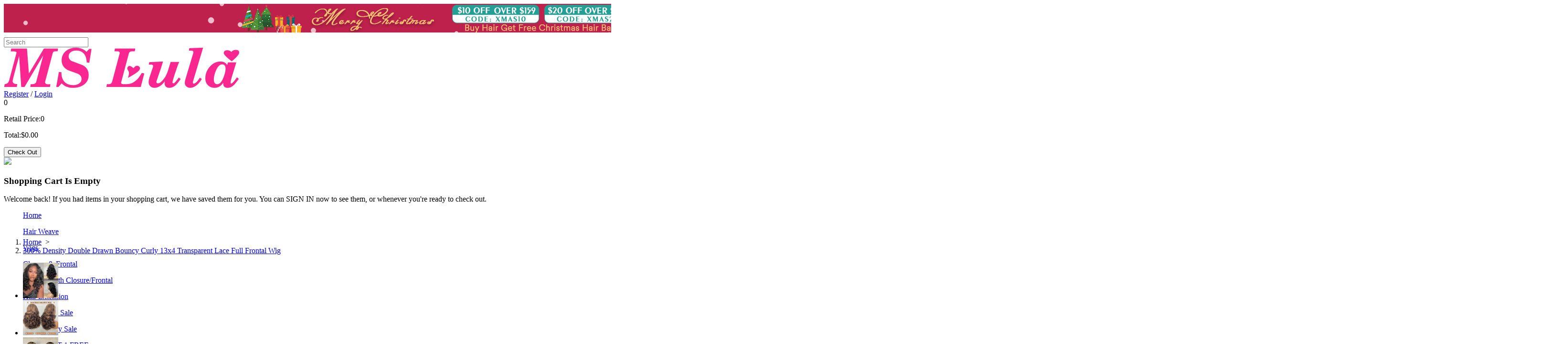

--- FILE ---
content_type: text/html; charset=utf-8
request_url: https://www.mslula.com/12a-double-drawn-bouncy-curly-13x4-transparent-lace-full-frontal-wig.html
body_size: 190815
content:
<!DOCTYPE html>
<!--[if IE]><![endif]-->
<!--[if IE 8 ]><html dir="ltr" lang="en" class="ie8"><![endif]-->
<!--[if IE 9 ]><html dir="ltr" lang="en" class="ie9"><![endif]-->
<!--[if (gt IE 9)|!(IE)]><!-->
<html dir="ltr" lang="en">
<!--<![endif]-->
<head>
<meta charset="UTF-8" />
<meta name="viewport" content="width=device-width, initial-scale=1">
<meta http-equiv="X-UA-Compatible" content="IE=edge">
<title>Double Drawn Wig | Bouncy Curly Wig | 12A High Quality Human Hair Wig - Ms Lula Hair</title>
<base href="https://www.mslula.com/" />
<meta name="description" content="The product brand name is ms lula,texture is bouncy curly,weight is 220-310g,length is 12-18 inches,density is 300%,base material is 100% human hair,color is 1b, 4/27hl, burgundy,cap size is 22.5&quot; circumference" />
<meta name="keywords" content="double drawn wig, highlight wig, burgundy wig, bouncy curly wig, loose wave wig, human hair wig" />
<link rel="icon" href="/image/catalog/favicon.ico" type="image/x-icon">
            <script>
            dataLayer = [];
                    </script>
                    <script>
    function GTMAddToCart(productObj) {
        // Measure adding a product to a shopping cart by using an 'add' actionFieldObject
        // and a list of productFieldObjects.
        dataLayer.push({
            'event': 'addToCart',
            'ecommerce': {
                'currencyCode': 'USD',
                'add': {                                // 'add' actionFieldObject measures.
                    'products': [{                        //  adding a product to a shopping cart.
                        'name': productObj.name,                      // Name or ID is required.
                        'id': productObj.id,
                        'price': productObj.price,
                        'brand': 'Stema hair',
                        'quantity': productObj.quantity
                    }]
                }
            }
        });

        dataLayer.push({
            'event': 'add_to_cart',
            'items': [{
                'id': productObj.id,
                'google_business_vertical': 'retail'}]
        });

        try{ fbq('track', 'AddToCart'); }catch (e){}
    }
</script>                <script>
    /**
     * Call this function when a user clicks on a product link. This function uses the event
     * callback datalayer variable to handle navigation after the ecommerce data has been sent
     * to Google Analytics.
     * @param {Object} productObj An object representing a product.
     */
    function onProductClick(productObj) {
        try{ fbq('track', 'ViewContent'); }catch (e){}
        dataLayer.push({
            'event': 'view_item',
            'items': [{
                'id': productObj.id,
                'google_business_vertical': 'retail'}]
        });
        dataLayer.push({
            'event': 'productClick',
            'ecommerce': {
                'click': {
                    'actionField': {'list': 'Search Results'},      // Optional list property.
                    'products': [{
                        'name': productObj.name,                      // Name or ID is required.
                        'id': productObj.id,
                        'position': productObj.position
                    }]
                }
            },
            'eventCallback': function() {
                document.location = productObj.url
            }
        });
    }
</script>        <script>
    /**
     * A function to handle a click on a checkout button. This function uses the eventCallback
     * data layer variable to handle navigation after the ecommerce data has been sent to Google Analytics.
     */
    function onCheckout(products, url) {
        try{ fbq('track', 'InitiateCheckout'); }catch (e){}
        dataLayer.push({
            'event': 'checkout',
            'ecommerce': {
                'checkout': {
                        'actionField': {'step': 1, 'option': 'Checkout Start'},
                    'products': $.parseJSON(products)
                }
            },
            'eventCallback': function() {
                document.location = url;
            }
        });
    }
    
    function onGTMEvent(event) {
        dataLayer.push({
            'event': event,
            'eventCategory': event,
            'eventAction': event,
            'eventLabel': event
        });
        if(event == 'Register'){
            try{ fbq('track', 'CompleteRegistration'); }catch (e){}
        }
    }
</script>                <!-- Google Tag Manager -->
<script>(function(w,d,s,l,i){w[l]=w[l]||[];w[l].push({'gtm.start':
new Date().getTime(),event:'gtm.js'});var f=d.getElementsByTagName(s)[0],
j=d.createElement(s),dl=l!='dataLayer'?'&l='+l:'';j.async=true;j.src=
'https://www.googletagmanager.com/gtm.js?id='+i+dl;f.parentNode.insertBefore(j,f);
})(window,document,'script','dataLayer','GTM-56F39DL');</script>
<!-- End Google Tag Manager -->
    
<script src="/catalog/view/javascript/jquery/jquery-3.7.1.min.js" type="text/javascript"></script>
<script src="/catalog/view/javascript/jquery/jquery-migrate-1.4.1.min.js" type="text/javascript"></script>
<script src="/catalog/view/javascript/bootstrap/js/bootstrap.min.js" type="text/javascript"></script>
<script src="/catalog/view/theme/default/public/js/baguetteBox.js" type="text/javascript"></script>
<script src="/catalog/view/theme/default/public/js/jquery.dotdotdot.js"></script>
<link href="/catalog/view/javascript/bootstrap/css/bootstrap.min.css" rel="stylesheet" media="screen" />
<link href="/catalog/view/javascript/font-awesome/css/font-awesome.min.css" rel="stylesheet" type="text/css" />
<link href="/catalog/view/theme/default/public/css/public.css" rel="stylesheet" type="text/css">
<link href="/catalog/view/theme/default/public/css/product/baguetteBox.css" rel="stylesheet" type="text/css">
<link href="/catalog/view/theme/default/public/css/product/product.css" type="text/css" rel="stylesheet" media="screen" />
<link href="catalog/view/javascript/jquery/magnific/magnific-popup.css" type="text/css" rel="stylesheet" media="screen" />
<link href="catalog/view/javascript/jquery/datetimepicker/bootstrap-datetimepicker.min.css" type="text/css" rel="stylesheet" media="screen" />
<link href="catalog/view/theme/default/public/stylesheet/d_ajax_search.css" type="text/css" rel="stylesheet" media="screen" />
<link href="/catalog/view/javascript/jquery/layer/skin/layer.css" type="text/css" rel="stylesheet" media="screen" />
<script src="/catalog/view/theme/default/public/js/jquery.jqzoom.js" type="text/javascript"></script>
<script src="/catalog/view/theme/default/public/js/base.js" type="text/javascript"></script>
<script src="/catalog/view/theme/default/public/js/jquery.validate.js" type="text/javascript"></script>
<script src="/catalog/view/javascript/jquery/clipboard.min.js" type="text/javascript"></script>
<script src="/catalog/view/theme/default/public/js/catalog/product.js" type="text/javascript"></script>
<script src="catalog/view/javascript/jquery/magnific/jquery.magnific-popup.min.js" type="text/javascript"></script>
<script src="catalog/view/javascript/jquery/datetimepicker/moment/moment.min.js" type="text/javascript"></script>
<script src="catalog/view/javascript/jquery/datetimepicker/moment/moment-with-locales.min.js" type="text/javascript"></script>
<script src="catalog/view/javascript/jquery/datetimepicker/bootstrap-datetimepicker.min.js" type="text/javascript"></script>
<script src="/catalog/view/theme/mobile/public/js/owl.carousel.js" type="text/javascript"></script>
<script src="catalog/view/javascript/d_ajax_search/jquery.tinysort.min.js" type="text/javascript"></script>
<script src="/catalog/view/javascript/jquery/lazyload/jquery.lazyload.js" type="text/javascript"></script>
<script src="/catalog/view/javascript/jquery/layer/layer.js" type="text/javascript"></script>
<script src="/catalog/view/javascript/jquery/layer/laytpl.js" type="text/javascript"></script>
<script src="/catalog/view/javascript/common.js" type="text/javascript"></script>
<link href="https://www.mslula.com/12a-double-drawn-bouncy-curly-13x4-transparent-lace-full-frontal-wig.html" rel="canonical" />
    <!-- Copyright (c) Facebook, Inc. and its affiliates. -->
<!-- All rights reserved. -->

<!-- This source code is licensed under the license found in the -->
<!-- LICENSE file in the root directory of this source tree. -->
<script type="text/javascript">
  // we are using this flag to determine if the pixel
  // is successfully added to the header
  window.isFacebookPixelInHeaderAdded = 1;
  window.isFacebookPixelAdded=1;
</script>

<script type="text/javascript">
  function facebook_loadScript(url, callback) {
    var script = document.createElement("script");
    script.type = "text/javascript";
    if(script.readyState) {  // only required for IE <9
      script.onreadystatechange = function() {
        if (script.readyState === "loaded" || script.readyState === "complete") {
          script.onreadystatechange = null;
          if (callback) {
            callback();
          }
        }
      };
    } else {  //Others
      if (callback) {
        script.onload = callback;
      }
    }

    script.src = url;
    document.getElementsByTagName("head")[0].appendChild(script);
  }
</script>

<script type="text/javascript">
  (function() {
    var enableCookieBar = '';
    if (enableCookieBar == '1') {
      facebook_loadScript("catalog/view/javascript/facebook_business/cookieconsent.min.js");

      // loading the css file
      var css = document.createElement("link");
      css.setAttribute("rel", "stylesheet");
      css.setAttribute("type", "text/css");
      css.setAttribute(
        "href",
        "catalog/view/theme/css/facebook_business/cookieconsent.min.css");
      document.getElementsByTagName("head")[0].appendChild(css);

      window.addEventListener("load", function(){
        function setConsent() {
          fbq(
            'consent',
            this.hasConsented() ? 'grant' : 'revoke'
          );
        }
        window.cookieconsent.initialise({
          palette: {
            popup: {
              background: '#237afc'
            },
            button: {
              background: '#fff',
              text: '#237afc'
            }
          },
          cookie: {
            name: fbq.consentCookieName
          },
          type: 'opt-out',
          showLink: false,
          content: {
            allow: 'Agree',
            deny: 'Opt Out',
            header: 'Our Site Uses Cookies',
            message: 'By clicking Agree, you agree to our <a class="cc-link" href="https://www.facebook.com/legal/terms/update" target="_blank">terms of service</a>, <a class="cc-link" href="https://www.facebook.com/policies/" target="_blank">privacy policy</a> and <a class="cc-link" href="https://www.facebook.com/policies/cookies/" target="_blank">cookies policy</a>.'
          },
          layout: 'basic-header',
          location: true,
          revokable: true,
          onInitialise: setConsent,
          onStatusChange: setConsent,
          onRevokeChoice: setConsent
        }, function (popup) {
          // If this isn't open, we know that we can use cookies.
          if (!popup.getStatus() && !popup.options.enabled) {
            popup.setStatus(cookieconsent.status.dismiss);
          }
        });
      });
    }
  })();
</script>

<script type="text/javascript">
  (function() {
    !function(f,b,e,v,n,t,s){if(f.fbq)return;n=f.fbq=function(){n.callMethod?
    n.callMethod.apply(n,arguments):n.queue.push(arguments)};if(!f._fbq)f._fbq=n;
    n.push=n;n.loaded=!0;n.version='2.0';n.queue=[];t=b.createElement(e);t.async=!0;
    t.src=v;s=b.getElementsByTagName(e)[0];s.parentNode.insertBefore(t,s)}(window,
    document,'script','https://connect.facebook.net/en_US/fbevents.js');

    var enableCookieBar = '';
    if (enableCookieBar == '1') {
      fbq.consentCookieName = 'fb_cookieconsent_status';

      (function() {
        function getCookie(t){var i=("; "+document.cookie).split("; "+t+"=");if(2==i.length)return i.pop().split(";").shift()}
        var consentValue = getCookie(fbq.consentCookieName);
        fbq('consent', consentValue === 'dismiss' ? 'grant' : 'revoke');
      })();
    }

          // system auto generated facebook_pixel.js, DO NOT MODIFY
      pixel_script_filename = 'catalog/view/javascript/facebook_business/facebook_pixel_3_1_2.js';
      // system auto generated facebook_pixel.js, DO NOT MODIFY
      facebook_loadScript(
        pixel_script_filename,
        function() {
          var params = {
    "agent": "exopencart-3.0.2.0-4.2.1"
};
          _facebookAdsExtension.facebookPixel.init(
            '420638368074719',
            {},
            params);
                      _facebookAdsExtension.facebookPixel.firePixel(
              JSON.parse('{\"event_name\":\"ViewContent\",\"content_ids\":[\"1087\"],\"content_name\":\"300% Density Double Drawn Bouncy Curly 13x4 Transparent Lace Full Frontal Wig\",\"content_type\":\"product\",\"currency\":\"USD\",\"value\":100.81,\"event_id\":\"9a9d7119-7526-46b8-9076-367aa0b60e4e\"}'));
                  });
      })();
</script>

<script type="text/javascript">
  // we are using this flag to determine if the customer chat
  // is successfully added to the header
  window.isFacebookCustomerChatInHeaderAdded = 1;
  window.isFacebookCustomerChatAdded=1;
</script>

<!-- Copyright (c) ByteDance, Inc. and its affiliates. -->
<!-- All rights reserved. -->
</head>
<body>
    <!-- Google Tag Manager (noscript) -->
<noscript><iframe src="https://www.googletagmanager.com/ns.html?id=GTM-56F39DL"
height="0" width="0" style="display:none;visibility:hidden"></iframe></noscript>
<!-- End Google Tag Manager (noscript) -->
    <div class="top-banner cursor" onclick="window.location.href='https://www.mslula.com/clearance-sale?tracking=Xmas';">
  <img src="/image/catalog/banners/Calendar/12/x-mas/Merry-Christmas-pc-top.jpg" title="Merry Christmas Sale" alt="Merry Christmas Sale"/>
</div>


<div class="header">
    <div class="my_container">
        <div class="search-box pull-left">
            <form method="get" action="https://www.mslula.com/search.html">
  <div id="search" class="input-group">
        <input type="text" id="search_input" class="search" name="search" value="" placeholder="Search"/>
    <i class="fa fa-search cursor-hand" style="font-size: 24px; color: #4F4F4F;" aria-hidden="true"></i>
    <input type="hidden" name="sub_category" value="1"/>
    <input type="hidden" name="description" value="1"/>
  </div>
</form>
        </div>

        <div class="logo">
            <img src="/image/catalog/mslula.png" />
        </div>

        <div class="payment-box pull-right">
                        <div class="info-box user-box">
                                    <div class="lula-icon icuser icon-user"></div>
                    <div class="right-info-text"><a href="https://www.mslula.com/register.html">Register</a> / <a href="https://www.mslula.com/login.html">Login</a></div>
                                <div class="shopping-cart pull-left">
    <div class="height-overflow ic-cart-block cursor" onclick="window.location.href='https://www.mslula.com/my-cart.html';">
        <div class="lula-icon iccart icon-cart"></div>
        <div class="cart-quantity">0</div>
    </div>
    <div class="arrow-up"></div>
    <div class="header-shoppingCar bg-white">
        <div class="header-shoppingCar-scroll">
            <form id="cart_form">
                            </form>
        </div>
        <div class="checkout checkout-padding">
            <p class="f16 a-right">Retail Price:0</p>
            <p class="f16 a-right">Total:<span class="f24 f-bold colo-theme">$0.00</span></p>
            <button class="f18 checkout-button mart10 bg-theme white"
                    onclick="window.location.href='https://www.mslula.com/checkout.html';">Check Out
            </button>
        </div>
        <div class="empty-car none height-overflow">
            <img src="/catalog/view/theme/default/public/image/emptyCart.png">
            <h3 class="f14">Shopping Cart Is Empty</h3>
            <p class="f12 align-center">
                Welcome back! If you had items in your shopping cart,
                we have saved them for you. You can SIGN IN now to see them,
                or whenever you're ready to check out.
            </p>
        </div>
    </div>
</div>

<div id="view"></div>
<script type="text/html" id="load_common_cart">
    <form id="cart_form">
        <%# for(var i = 0, len = d.length; i < len; i++){ %>
        <div class="header-shoppingCar-product mar-padding">
            <div class="height-overflow">
                <div class="header-shoppingCar-productImage pull-left">
                    <a href="<% d[i].href %>" title="<% d[i].name %>" target="_blank"><img
                                src="<% d[i].thumb %>" width="100px" height="100px"></a>
                </div>
                <div class="header-shoppingCar-productDetail pull-right">
                    <div class="height-overflow">

                        <p class="pull-left now-price f14"><% d[i].price %><%# if(d[i].off){ %><s
                                    class="padl16 color-98 before-price"><% d[i].old_price %></s></p>
                        <p class="red pull-right f14"><% d[i].off %>%&nbsp;OFF</p> <%# } %>

                    </div>
                    <p class="f14 line-height16 over-ellipsis">
                        <a href="<% d[i].href %>" title="<% d[i].name %>" class="black"
                           target="_blank"><% d[i].name %></a>
                    </p>
                    <%# for(var j = 0, op = d[i].option, jlen = op.length; j < jlen; j++){ %>
                    <p class="f12 mar-b-0 color-98"><% op[j].name %>:<% op[j].value %></p>
                    <%# } %>
                    <div class="product-delete" onclick="removeCartItem('<% d[i].cart_id %>')">
                        <img src="/catalog/view/theme/default/public/image/category/delete.png">
                    </div>
                </div>
            </div>
            <div class="height-overflow mar-t-5">
                <div class="header-shoppingCar-productNumber height28 pull-left line-height28">
                    <button class="height28 bg-theme number-button button-reduce fa fa-minus white"
                            type="button" onclick="decrease(this)"></button>
                    <input class="height28 number-input a-mar6 f18 align-center color-4e amount-input"
                           name="quantity[<% d[i].cart_id %>]" onchange="changeQuantity()" type="text"
                           value="<% d[i].quantity %>"/>
                    <button class="height28 bg-theme number-button button-add fa fa-plus white"
                            type="button" onclick="increase(this)"></button>
                </div>
                <div class="pull-right height28 line-height28 f16"><% d[i].total %></div>
            </div>
        </div>
        <%# } %>
    </form>
</script>

<script>
    $(function () {
        getCart(false);
        $(".shopping-cart").hover(function () {
            openCart();
        }, function () {
            hideCart();
        });
        $(".header-shoppingCar").hover(function () {
            $(this).show();
        }, function () {
            $(this).hide();
        });
        $(".header-shoppingCar-product").hover(function () {
            $(this).children().children().children("div.product-delete").show();
        }, function () {
            $(this).children().children().children("div.product-delete").hide();
        });
        $(".product-delete").click(function () {
            $(this).parent().parent().parent().remove();
            if ($(".header-shoppingCar-product").length <= 0) {
                $(".header-shoppingCar-scroll").hide();
                $(".checkout").hide();
                $(".empty-car").show();
            } else {
                $(".header-shoppingCar-scroll").show();
                $(".checkout").show();
                $(".empty-car").hide();
            }
        })
    });
</script>
            </div>
        </div>
    </div>
</div>

<div class="clear"></div>

<script type="text/javascript">
    function hideAll(dd, z){
        var curs = $(".nav_menu").find("dt.cur");
        $.each(curs,function (index ,cur){
            var _dd = $(cur).parent().children("dd");
            if(_dd !== dd){
                _dd.hide();
                _dd.css("z-index",z);
                $(cur).removeClass("cur");
            }
        });
    }
    $(function(){
        $(".select").each(function(){
            var s=$(this);
            var z=parseInt(s.css("z-index"));
            var dt=$(this).children("dt");
            var dd=$(this).children("dd");
            var _show=function(){dd.show();dt.addClass("cur");s.css("z-index",z+1);};   //展开效果
            var _hide=function(){dd.hide();dt.removeClass("cur");s.css("z-index",z);};    //关闭效果
            s.hover(function(e){
                hideAll(dd, z);
                dd.is(":hidden")?_show():_hide();
            });
            $(".nav_menu").mouseleave(function() {
                hideAll(dd, z);
            });
            dd.find("a").click(function(){_hide();});     //选择效果（如需要传值，可自定义参数，在此处返回对应的“value”值 ）
            $("body").click(function(i){!$(i.target).parents(".select").first().is(s) ? _hide():"";});
        });
    })
</script>

<link rel="stylesheet" type="text/css" href="/catalog/view/theme/default/public/css/menu.css" />

  <div class="menubox" id="float" style="height: 40px;">
    <ul class="nav_menu bg-theme padding-l-160" style="margin: 0;">
      <div class="my_container">
        <dl class="select">
          <dt><a href="/" rel="nofollow">Home</a></dt>
        </dl>
                            <dl class="select">
                    <dt><a href="https://www.mslula.com/hair-weave">Hair Weave</a></dt>
          <dd class="submenu" style="display: none;">
                          <div class="column1">
              <ul class="uk-nav">
                <li class="uk-nav-header">Shop By Type</li>
                                                        <li><a href="https://www.mslula.com/30-40-long-hair">> 30-40 Long Hair</a></li>
                                      <li><a href="https://www.mslula.com/double-drawn-hair">> Double Drawn Hair</a></li>
                                      <li><a href="https://www.mslula.com/hair-weave-peruvian-hair">> Peruvian hair</a></li>
                                      <li><a href="https://www.mslula.com/hair-weave-brazilian-hair">> Brazilian hair</a></li>
                                      <li><a href="https://www.mslula.com/hair-weave-malysian-hair">> Malysian hair</a></li>
                                      <li><a href="https://www.mslula.com/hair-weave-indian-hair">> Indian hair</a></li>
                                      <li><a href="https://www.mslula.com/hair-weave-mogolian-hair">> Mogolian hair</a></li>
                                      <li><a href="https://www.mslula.com/hair-weave-cambodian-hair">> Cambodian Hair</a></li>
                                      <li><a href="https://www.mslula.com/closure-and-frontal-european-hair">> European Hair</a></li>
                                                    </ul>
            </div>
                          <div class="column1">
              <ul class="uk-nav">
                <li class="uk-nav-header">Shop By Texture</li>
                                                        <li><a href="https://www.mslula.com/hair-weave-body-wave">> Body Wave<div class="sub-menu-sale"></div></a></li>
                                      <li><a href="https://www.mslula.com/ hair-weave-straight">> Straight<div class="sub-menu-sale"></div></a></li>
                                      <li><a href="https://www.mslula.com/hair-weave-deep-wave">> Deep Wave<div class="sub-menu-sale"></div></a></li>
                                      <li><a href="https://www.mslula.com/hair-weave-loose-wave">> Loose Wave</a></li>
                                      <li><a href="https://www.mslula.com/hair-weave-kinky-curly">> Kinky Curly</a></li>
                                      <li><a href="https://www.mslula.com/hair-weave-kinky-straight">> Kinky Straight</a></li>
                                      <li><a href="https://www.mslula.com/hair-weave-loose-body-wave">> Loose Body Wave</a></li>
                                      <li><a href="https://www.mslula.com/hair-weave-loose-deep">> Loose Deep</a></li>
                                      <li><a href="https://www.mslula.com/water-wave">> Water Wave<div class="sub-menu-sale"></div></a></li>
                                      <li><a href="https://www.mslula.com/hair-weave-hook-straight">> Hook Straight</a></li>
                                      <li><a href="https://www.mslula.com/hair-weave-roman-curl">> Italy Curl</a></li>
                                      <li><a href="https://www.mslula.com/hair-weave-jerry-curl">> Jerry Curl</a></li>
                                      <li><a href="https://www.mslula.com/hair-weave-spring-curly">> Spring Curly</a></li>
                                      <li><a href="https://www.mslula.com/hair-weave-bouncy-curly">> Bouncy Curly</a></li>
                                                    </ul>
            </div>
                                      <div class="column2"><img src="/image/catalog/menu/model_1.png"></div>
          </dd>
                    </dl>
                    <dl class="select">
                    <dt><a href="https://www.mslula.com/wigs">Wigs</a></dt>
          <dd class="submenu" style="display: none;">
                          <div class="column1">
              <ul class="uk-nav">
                <li class="uk-nav-header">Shop By Type</li>
                                                        <li><a href="https://www.mslula.com/autumn-vibe-wigs">> Autumn Vibe Wigs</a></li>
                                      <li><a href="https://www.mslula.com/mslula-double-drawn-wigs">> Double Drawn Wigs</a></li>
                                      <li><a href="https://www.mslula.com/new-arrival">> New Arrival </a></li>
                                      <li><a href="https://www.mslula.com/hd-lace-wig">> HD Lace Wig<div class="sub-menu-sale"></div></a></li>
                                      <li><a href="https://www.mslula.com/transparent-lace-wig">> Transparent Lace Wig<div class="sub-menu-sale"></div></a></li>
                                      <li><a href="https://www.mslula.com/wear-and-go-glueless-wig">> Wear &amp; Go Glueless Wig</a></li>
                                      <li><a href="https://www.mslula.com/wigs-360-lace-front-wigs">> 360 Lace Front Wigs</a></li>
                                      <li><a href="https://www.mslula.com/blonde-highlight-wigs">> Blonde Highlight Wigs<div class="sub-menu-sale"></div></a></li>
                                      <li><a href="https://www.mslula.com/wigs-lace-front-wigs">> 13x4 Lace Front Wigs</a></li>
                                      <li><a href="https://www.mslula.com/wigs-13x6-lace-front-wigs">> 13x6 Lace Front Wigs</a></li>
                                      <li><a href="https://www.mslula.com/wigs-machine-made-wig">> Machine Made Wig</a></li>
                                      <li><a href="https://www.mslula.com/wigs-u-part-wigs">> U Part Wigs<div class="sub-menu-sale"></div></a></li>
                                      <li><a href="https://www.mslula.com/v-part-wigs">> V Part Wigs</a></li>
                                      <li><a href="https://www.mslula.com/wigs-machine-made-wigs">> Closure Wigs</a></li>
                                      <li><a href="https://www.mslula.com/cheap-none-lace-wigs">> Cheap None Lace Wigs</a></li>
                                      <li><a href="https://www.mslula.com/wigs-bob-wigs">> Bob Wigs</a></li>
                                      <li><a href="https://www.mslula.com/wigs-color-wigs">> Color wigs</a></li>
                                      <li><a href="https://www.mslula.com/wigs-pixie-cut-wigs">> Pixie Cut Wigs</a></li>
                                      <li><a href="https://www.mslula.com/wigs-full-lace-wigs">> Full Lace Wigs</a></li>
                                      <li><a href="https://www.mslula.com/wigs-t-part-lace-wig">> T Part Lace Wig</a></li>
                                      <li><a href="https://www.mslula.com/index.php?route=product/category&amp;path=17_133">> Headband Wig</a></li>
                                                    </ul>
            </div>
                          <div class="column1">
              <ul class="uk-nav">
                <li class="uk-nav-header">Shop By Texture</li>
                                                        <li><a href="https://www.mslula.com/wigs-straight">> Straight<div class="sub-menu-sale"></div></a></li>
                                      <li><a href="https://www.mslula.com/wigs-body-wave">> Body Wave</a></li>
                                      <li><a href="https://www.mslula.com/wigs-natural-wave">> Natural Wave</a></li>
                                      <li><a href="https://www.mslula.com/wigs-deep-wave">> Deep Wave<div class="sub-menu-sale"></div></a></li>
                                      <li><a href="https://www.mslula.com/wigs-loose-deep">> Loose Deep</a></li>
                                      <li><a href="https://www.mslula.com/wigs-loose-wave">> Loose Wave</a></li>
                                      <li><a href="https://www.mslula.com/wigs-kinky-curly">> Kinky Curly<div class="sub-menu-sale"></div></a></li>
                                      <li><a href="https://www.mslula.com/wigs-kinky-straight">> Kinky Straight</a></li>
                                      <li><a href="https://www.mslula.com/wigs-water-wave">> Water Wave</a></li>
                                      <li><a href="https://www.mslula.com/wigs-jerry-curl">> Jerry Curl</a></li>
                                      <li><a href="https://www.mslula.com/fumi-curl">> Fumi Curl</a></li>
                                                    </ul>
            </div>
                          <div class="column1">
              <ul class="uk-nav">
                <li class="uk-nav-header">Shop By Density</li>
                                                        <li><a href="https://www.mslula.com/wigs-150">> 150%</a></li>
                                      <li><a href="https://www.mslula.com/wigs-180">> 180%<div class="sub-menu-sale"></div></a></li>
                                      <li><a href="https://www.mslula.com/wigs-200">> 200%</a></li>
                                      <li><a href="https://www.mslula.com/wigs-250">> 250%</a></li>
                                                    </ul>
            </div>
                                      <div class="column2"><img src="/image/catalog/menu/model_2.png"></div>
          </dd>
                    </dl>
                    <dl class="select">
                    <dt><a href="https://www.mslula.com/closure-and-frontal">Closure &amp; Frontal</a></dt>
          <dd class="submenu" style="display: none;">
                          <div class="column1">
              <ul class="uk-nav">
                <li class="uk-nav-header">Shop By Type</li>
                                                        <li><a href="https://www.mslula.com/closure-and-frontal-peruvian-hair">> Peruvian hair</a></li>
                                      <li><a href="https://www.mslula.com/closure-and-frontal-brazilian-hair">> Brazilian hair</a></li>
                                      <li><a href="https://www.mslula.com/closure-and-frontal-indian-hair">> Indian hair</a></li>
                                      <li><a href="https://www.mslula.com/malaysian-hair">> Malaysian Hair</a></li>
                                                    </ul>
            </div>
                          <div class="column1">
              <ul class="uk-nav">
                <li class="uk-nav-header">Shop By Category</li>
                                                        <li><a href="https://www.mslula.com/hd-lace-closure">> HD Lace Closure&amp;Frontal<div class="sub-menu-sale"></div></a></li>
                                      <li><a href="https://www.mslula.com/medium-brown-lace-closureandfrontal">> Medium Brown Lace Closure&amp;Frontal</a></li>
                                      <li><a href="https://www.mslula.com/transprent-lace-closureandfrontal">> Transparent Closure&amp;Frontal<div class="sub-menu-sale"></div></a></li>
                                      <li><a href="https://www.mslula.com/closure-and-frontal-lace-closure-2x6">> Lace Closure 2x6</a></li>
                                      <li><a href="https://www.mslula.com/closure-and-frontal-lace-closure-4x4">> Lace Closure 4x4</a></li>
                                      <li><a href="https://www.mslula.com/closure-and-frontal-lace-closure-5x5">> Lace Closure 5x5</a></li>
                                      <li><a href="https://www.mslula.com/closure-and-frontal-lace-closure-6x6">> Lace Closure 6x6</a></li>
                                      <li><a href="https://www.mslula.com/7x7-closure">> Lace Closure 7X7</a></li>
                                      <li><a href="https://www.mslula.com/closure-and-frontal-lace-frontal-4x13">> Lace Frontal 13x4</a></li>
                                      <li><a href="https://www.mslula.com/closure-and-frontal-lace-frontal-13x6">> Lace Frontal 13X6</a></li>
                                      <li><a href="https://www.mslula.com/closure-and-frontal-silk-base-closure">> Silk Base Closure</a></li>
                                      <li><a href="https://www.mslula.com/closure-and-frontal-360-full-lace-frontal">> 360 full lace frontal</a></li>
                                                    </ul>
            </div>
                          <div class="column1">
              <ul class="uk-nav">
                <li class="uk-nav-header">Shop By Texture</li>
                                                        <li><a href="https://www.mslula.com/closure-and-frontal-body-wave">> Body Wave<div class="sub-menu-sale"></div></a></li>
                                      <li><a href="https://www.mslula.com/closure-and-frontal-straight">> Straight<div class="sub-menu-sale"></div></a></li>
                                      <li><a href="https://www.mslula.com/closure-and-frontal-deep-wave">> Deep Wave<div class="sub-menu-sale"></div></a></li>
                                      <li><a href="https://www.mslula.com/closure-and-frontal-loose-wave">> Loose Wave</a></li>
                                      <li><a href="https://www.mslula.com/closure-and-frontal-water-wave">> Water Wave</a></li>
                                      <li><a href="https://www.mslula.com/closure-and-frontal-nature-wave">> Nature Wave</a></li>
                                      <li><a href="https://www.mslula.com/closure-and-frontal-roman-curl">> Roman Curl</a></li>
                                      <li><a href="https://www.mslula.com/closure-and-frontal-kinky-curly">> Kinky Curly</a></li>
                                      <li><a href="https://www.mslula.com/closure-and-frontal-kinky-straight">> Kinky Straight</a></li>
                                      <li><a href="https://www.mslula.com/closure-and-frontal-loose-deep">> Loose Deep</a></li>
                                                    </ul>
            </div>
                                      <div class="column2"><img src="/image/catalog/menu/model_3.png"></div>
          </dd>
                    </dl>
                    <dl class="select">
                    <dt><a href="https://www.mslula.com/bundles-with-closure-and-frontal">Bundles With Closure/Frontal</a></dt>
          <dd class="submenu" style="display: none;">
                          <div class="column1">
              <ul class="uk-nav">
                <li class="uk-nav-header">Shop By Type</li>
                                                        <li><a href="https://www.mslula.com/bundles-with-closure-and-frontal-peruvian-hair">> Peruvian hair</a></li>
                                      <li><a href="https://www.mslula.com/bundles-with-closure-and-frontal-brazilian-hair">> Brazilian hair</a></li>
                                      <li><a href="https://www.mslula.com/bundles-with-closure-and-frontal-malysian-hair">> Malysian hair</a></li>
                                      <li><a href="https://www.mslula.com/bundles-with-closure-and-frontal-indian-hair">> Indian hair</a></li>
                                      <li><a href="https://www.mslula.com/bundles-with-closure-and-frontal-cambodian-hair">> Cambodian Hair</a></li>
                                      <li><a href="https://www.mslula.com/bundles-with-closure-and-frontal-mogolian-hair">> Mogolian hair</a></li>
                                      <li><a href="https://www.mslula.com/bundles-with-closure-and-frontal-european-hair">> European Hair</a></li>
                                                    </ul>
            </div>
                          <div class="column1">
              <ul class="uk-nav">
                <li class="uk-nav-header">Shop By Texture</li>
                                                        <li><a href="https://www.mslula.com/bundles-with-closure-and-frontal-water-wave">> Water Wave</a></li>
                                      <li><a href="https://www.mslula.com/bundles-with-closure-and-frontal-body-wave">> Body Wave<div class="sub-menu-sale"></div></a></li>
                                      <li><a href="https://www.mslula.com/bundles-with-closure-and-frontal-straight">> Straight<div class="sub-menu-sale"></div></a></li>
                                      <li><a href="https://www.mslula.com/bundles-with-closure-and-frontal-deep-wave">> Deep Wave<div class="sub-menu-sale"></div></a></li>
                                      <li><a href="https://www.mslula.com/bundles-with-closure-and-frontal-loose-wave">> Loose Wave</a></li>
                                      <li><a href="https://www.mslula.com/bundles-with-closure-and-frontal-nature-wave">> Nature Wave</a></li>
                                      <li><a href="https://www.mslula.com/bundles-with-closure-and-frontal-roman-curl">> Italy Curl</a></li>
                                      <li><a href="https://www.mslula.com/bundles-with-closure-and-frontal-kinky-curly">> Kinky Curly</a></li>
                                      <li><a href="https://www.mslula.com/bundles-with-closure-and-frontal-kinky-straight">> Kinky Straight</a></li>
                                      <li><a href="https://www.mslula.com/bundles-with-closure-and-frontal-loose-body-wave">> Loose Body Wave</a></li>
                                      <li><a href="https://www.mslula.com/bundles-with-closure-and-frontal-loose-deep">> Loose Deep<div class="sub-menu-sale"></div></a></li>
                                      <li><a href="https://www.mslula.com/bundles-with-closure-and-frontal-jerry-curl">> Jerry Curl</a></li>
                                      <li><a href="https://www.mslula.com/bundles-with-closure-egg-curly">> Egg Curly</a></li>
                                      <li><a href="https://www.mslula.com/bundles-with-closure-flower-curly">> Flower Curly</a></li>
                                      <li><a href="https://www.mslula.com/bundles-with-closure-magic-curly">> Magic Curly</a></li>
                                      <li><a href="https://www.mslula.com/bundles-with-closure-rose-curly">> Rose Curly</a></li>
                                                    </ul>
            </div>
                          <div class="column1">
              <ul class="uk-nav">
                <li class="uk-nav-header">Shop By Bundles</li>
                                                        <li><a href="https://www.mslula.com/bundles-with-closure-and-frontal-3-bundles-with-closure">> Bundles With Closure<div class="sub-menu-sale"></div></a></li>
                                      <li><a href="https://www.mslula.com/bundles-with-closure-and-frontal-3-bundles-with-frontal">> Bundles With Frontal<div class="sub-menu-sale"></div></a></li>
                                      <li><a href="https://www.mslula.com/bundles-with-closure-and-frontal-3-bundles-with-360-lace-frontal">> Bundles With 360 Lace Frontal</a></li>
                                      <li><a href="https://www.mslula.com/bundles-with-closure-and-frontal-3-bundles-with-silk-base-closure">> Bundles With Silk Base Closure</a></li>
                                                    </ul>
            </div>
                                      <div class="column2"><img src="/image/catalog/menu/model_4.png"></div>
          </dd>
                    </dl>
                    <dl class="select">
                    <dt><a href="https://www.mslula.com/hair-extension">Hair Extension</a></dt>
          <dd class="submenu" style="display: none;">
                          <div class="column1">
              <ul class="uk-nav">
                <li class="uk-nav-header">Shop By Type</li>
                                                        <li><a href="https://www.mslula.com/ponytails">> Ponytails</a></li>
                                      <li><a href="https://www.mslula.com/hair-extension-clips-in">> Clips-In<div class="sub-menu-sale"></div></a></li>
                                      <li><a href="https://www.mslula.com/hair-extension-pu-taping-hair-extension">> Tape-in Hair Extension<div class="sub-menu-sale"></div></a></li>
                                      <li><a href="https://www.mslula.com/hair-extension-i-tip-hair-extension">> Microlinks I Tip Hair Extensions</a></li>
                                      <li><a href="https://www.mslula.com/hair-bulk">> Hair Bulk</a></li>
                                                    </ul>
            </div>
                          <div class="column1">
              <ul class="uk-nav">
                <li class="uk-nav-header">Shop By Texture</li>
                                                        <li><a href="https://www.mslula.com/hair-extension-body-wave">> Body Wave</a></li>
                                      <li><a href="https://www.mslula.com/hair-extension-deep-curly">> Deep Curly</a></li>
                                      <li><a href="https://www.mslula.com/hair-extension-italy-curl">> Italy Curl</a></li>
                                      <li><a href="https://www.mslula.com/loose-deep">> Loose Deep</a></li>
                                      <li><a href="https://www.mslula.com/hair-extension-loose-wave">> Loose Wave</a></li>
                                      <li><a href="https://www.mslula.com/hair-extension-straight">> Straight</a></li>
                                      <li><a href="https://www.mslula.com/hair-extension-kinky-straight">> Kinky Straight</a></li>
                                      <li><a href="https://www.mslula.com/hair-extension-kinky-curl">> Kinky Curl</a></li>
                                      <li><a href="https://www.mslula.com/hair-extension-deep-wave">> Deep Wave</a></li>
                                                    </ul>
            </div>
                                      <div class="column2"><img src="/image/catalog/menu/model_5.png"></div>
          </dd>
                    </dl>
                    <dl class="select">
                    <dt><a href="https://www.mslula.com/tiktok-live-sale.html">Tiktok Live Sale<em class="sale-img"></em></a></dt>
                    </dl>
                    <dl class="select">
                    <dt><a href="https://www.mslula.com/mslula-bf-crazy-sale">Black Friday Sale<em class="sale-img"></em></a></dt>
                    </dl>
                    <dl class="select">
                    <dt><a href="https://www.mslula.com/buy-1-get-1-free">BUY 1 GET 1 FREE</a></dt>
                    </dl>
                    <dl class="select">
                    <dt><a href="https://www.mslula.com/clearance-sale">Clearance Sale<em class="sale-img"></em></a></dt>
                    </dl>
                                <dl class="select">
          <dt><a class="sale" href="https://www.mslula.com/wholesale.html" rel="nofollow">Wholesale</a></dt>
        </dl>
        <!--<dl class="select">
          <dt><a class="sale" href="https://www.mslula.com/promotion.html">Flash Sale<em class="sale-img"></em></a></dt>
        </dl>-->
      </div>
    </ul>
    <div class="clear"></div>
  </div>
  <!--nav end-->

<script type="text/javascript">
    $(function() {
        var oDiv=document.getElementById("float");
        if(oDiv != undefined){
            var H=0;
            var Y=oDiv;
            while(Y){H+=Y.offsetTop;Y=Y.offsetParent};

            window.onscroll=function() {
                var s=document.body.scrollTop||document.documentElement.scrollTop;
                if(s>H){oDiv.className="theme_nav div2";}
                else{oDiv.className="menubox";}
            };
        }
    });
</script><style type="text/css">
#d_ajax_search_results{
    width: 315px;
}
</style>
<script>

function text_complite( ev, keywords ){
    if( ev.keyCode == 38 || ev.keyCode == 40 ) {
        return false;
    }
    if( keywords == '' || keywords.length < 1 || keywords.length < 0 ) {
        return false;
    }

     $.ajax({
        url: $('base').attr('href') + 'index.php?route=extension/module/d_ajax_search/getAutocomplite&keyword=' + keywords,
        dataType: 'json',
        beforeSend: function() {},
        success: function(autocomplite) {
            $('#search-autocomplite').text('');
            $('#help').hide();
            if ( typeof autocomplite != 'undefined' && autocomplite != null) {
                $('#search').find("[name=search], [name=filter_name], [name=search_oc]").first().val().toLowerCase();
                if(autocomplite != ''){
                    $('#search-autocomplite').text(autocomplite.toLowerCase());
                }

                $("[name=search], [name=filter_name], [name=search_oc]").keydown(function (event) {
                    if (event.keyCode == 39) {
                        $("[name=search], [name=filter_name], [name=search_oc]").val(autocomplite);
                        $('#search-autocomplite').text('');
                    } else if (event.keyCode == 08) {
                        $('#search-autocomplite').text('');
                    }
                });

            }
        },
        error: function(xhr, ajaxOptions, thrownError) {
            console.log(thrownError + "\r\n" + xhr.statusText + "\r\n" + xhr.responseText);
        }
    });
}

function doquick_search( ev, keywords ) {
    if( ev.keyCode == 38 || ev.keyCode == 40 ) {
        return false;
    }

    if(ev.keyCode == 13){
        url = 'https://www.mslula.com/search.html';
        var search = $('#search_input').prop('value');
        if (search) {
            url += '?search=' + encodeURIComponent(search);
        }else{
            url += '?search=';
        }
        location = url;
    }

    // $('#d_ajax_search_results').remove();
    updown = -1;

    if( keywords == '' || keywords.length < 1 || keywords.length < 0 ) {
        return false;
    }
    keywords = encodeURI(keywords);

    $.ajax({
        url: $('base').attr('href') + 'index.php?route=extension/module/d_ajax_search/searchresults&keyword=' + keywords,
        dataType: 'json',
        beforeSend: function() {
            var html = '<div id="d_ajax_search_results"><div id="d_ajax_search_results_body">';
            html += '<i class="fa fa-spinner fa-spin fa-3x fa-fw"></i>';
            if(0){
                $('#search_mobile').after(html);
            }else{
                $('#search').after(html);
                $('#d_ajax_search_results').css('margin-top', '-' + $('#search').css('margin-bottom'));
            }
        },
        success: function(results) {
            // $('#search-autocomplite').text('');
            $('#d_ajax_search_results').remove();
            $('#help').hide();
            var result = $.map(results, function(value, index) {
                return [value];
            });

            if ( typeof result != 'undefined' && result.length>0) {
                // $('#search-autocomplite').text(result[0].autocomplite);
                if(result[0].keyword !== $('#search').find("[name=search], [name=filter_name], [name=search_oc]").first().val()){
                    // $('#search').find("[name=search], [name=filter_name], [name=search_oc]").first().val(result[0].keyword);
                }
                var html, i,name;
                html = '<div id="d_ajax_search_results"><div id="d_ajax_search_results_body">';

                if(result[0].redirect){
                    html += '<div class="redirect hidden">'+result[0].redirect+'</div>';
                }

                if(result[0].saggestion){
                    html += '<div class="saggestion">Showing results for <span class="saggestion-result">'+result[0].saggestion+'</span></div>';
                }
                for (i=0;i<result.length;i++) {


                    if ( i >= 5 && 1){
                        var addclass = 'hidden';
                    }else{
                        addclass = '';
                    }

                    if(1){
                         if(i == 0 ){
                            html += '<div id="result_block" class="result_block '+addclass+'"><p class="pull-right block-text text-left">'+result[i].where_find+'</p>';
                        }else if(i !==0 && result[i].where_find !== result[i-1].where_find){
                            html += '<div id="result_block" class="result_block '+addclass+'"><p class="block-text text-left">'+result[i].where_find+'</p>';
                        }
                    }

                    html += '<a class="result-link '+ addclass +' sort-item row col-sm-12" item_data="' + result[i].item_data + '" data-sort-order="' + result[i].weight + '" href="' + result[i].href + '">';

                    if (result[i].image){
                        html += '<div class="col pull-left col-sm-2 va-center text-center"><img src="' + result[i].image + '" /></div>';
                    } else {
                        html += '<div class="col col-sm-2 col-xs-2 va-center text-center"></div>';
                    }

                    if(result[i].name.length > 30){
                        name=result[i].name.slice(0, 40)+'...';
                    }else{
                        name=result[i].name;
                    }
                    html += '<div class="col name  col-sm-7 col-xs-5 va-center text-left"><span class="forkeydon">' + name + '</span>';
                    html +=' <br><span class="where-find">in '+result[i].where_find+' '+result[i].find_by+'</span>';
                    html += '</div>';

                    if (result[i].special){
                        html += '<div class="col col-sm-3 col-xs-3 va-center text-center"><span class="old-price">' + result[i].price + '</span><br>';
                        html += '<span class="special">' + result[i].special + '</span></div>';
                    } else {

                        if (result[i].price){
                            html += '<div class="col price col-sm-3 va-center  text-center"><span class="">' + result[i].price + '</span></div>';
                        } else {
                            html += '<div class="col col-sm-3 va-center text-center"></div>';
                        }
                    }

                    html += '</a>';

                    if(1){
                        if( i < result.length-1 && result[i].where_find == result[i+1].where_find){
                        }else{
                            html += '</div>';
                        }
                    }

                }
                if(addclass == 'hidden'){
                    html += '</div><a class="all_results">All results <i class="fa fa-caret-down"></i></a></div>';
                }
                if ($('#d_ajax_search_results').length > 0) {
                    $('#d_ajax_search_results').remove();
                }
                if(0){
                    //$('.modal-body').append(html);
                    $('#search_mobile').append(html);
            }else{
                $('#search').after(html);
                $('#d_ajax_search_results').css('margin-top', '-' + $('#search').css('margin-bottom'));
            }

            $(".result-link").click(function(ev){
                var json = {};

                var link=ev.currentTarget.attributes.item_data.value;
                    json.type = link.split('=')[0].split('_')[0];
                    json.type_id = link.split('=')[1];

                json.select = $(ev.currentTarget).find('.forkeydon').html();
                if(0){
                    if($('.saggestion-result').text() != ''){
                        json.search = $('.saggestion-result').text();
                    }else if($('.redirect').text() != ''){
                        json.search = $('.redirect').text();
                    }else{
                        json.search = $('#search_input').val();
                    }
                }else{
                    if($('.saggestion-result').text() != ''){
                        json.search = $('.saggestion-result').text();
                    }else if($('.redirect').text() != ''){
                        json.search = $('.redirect').text();
                    }else{
                        json.search = $('#search').find("[name=search], [name=filter_name], [name=search_oc]").first().val();
                    }
                }

                write_to_database(json);
            });
            if(1){
                $('#d_ajax_search_results_body > .result_block >.sort-item').tsort({attr:'data-sort-order'},{defaults:{order:'desc'}});
            }else{
                $('#d_ajax_search_results_body >.sort-item').tsort({attr:'data-sort-order'},{defaults:{order:'desc'}});
            }

                

                $('.all_results').click(function(){
                $('.result-link').removeClass('hidden');
                $('.result_block').removeClass('hidden');
                $('.all_results').addClass('hidden')
            });

        }else{
           $('#d_ajax_search_results').remove();
           $('#search-autocomplite').text('');
           var html;
           html = '<div id="d_ajax_search_results"><div id="d_ajax_search_results_body">';
           html += '<a class="row col-sm-12" href="https://www.mslula.com/search.html?search=">';
           html += '<span class="no-results"><i class="fa fa-exclamation-circle"></i> no results</span></a></div></div>';
           if(0){
            //$('.modal-body').append(html);
               $('#search_mobile').append(html);
                    // $('#d_ajax_search_results').css('margin-top', '-' + $('#search').css('margin-bottom'));
                }else{
                    $('#search').after(html);
                    $('#d_ajax_search_results').css('margin-top', '-' + $('#search').css('margin-bottom'));
                }
            }
        },
        error: function(xhr, ajaxOptions, thrownError) {
            console.log('error');
        }
    });
return true;
}

var delay = (function(){
  var timer = 0;
  return function(callback, ms){
    clearTimeout (timer);
    timer = setTimeout(callback, ms);
};
})();

function write_to_database(val){
        $.ajax( {
        type: 'post',
        url: $('base').attr('href') + 'index.php?route=extension/module/d_ajax_search/write_to_base&json=' + val,
        data: val,
        dataType: 'json',
        beforeSend: function() {
        },
        complete: function() {
        },
        success: function(json) {
        },
        error: function(xhr, ajaxOptions, thrownError) {
            console.log(thrownError + "\r\n" + xhr.statusText + "\r\n" + xhr.responseText);
        }
    });
}

function clearInput (){
    $('#d_ajax_search_results').remove();
    $('#search_input').val('');
    $('#help').show();
}

$(document).ready(function(){
    if(0){
        $("#search").click(function(){
            $('.modal_search').click();
             $('#searchModal').on("shown.bs.modal", function() {
                $('#search_input').focus();
            });


        });
    }else{
        $("[name=search], [name=filter_name], [name=search_oc]").before('<div id="search-autocomplite"></div>');
    }

$("[name=search], [name=filter_name], [name=search_oc]").attr('maxlength','64');

    $("[name=search], [name=filter_name], [name=search_oc]").keyup(function(ev){
        var a= ev;
        var b =this.value;
        text_complite(a,b);
        delay(function() {

            doquick_search(a, b);
        }, 500);
    }).keydown(function(ev){
        upDownEvent(ev);

    });

    $("[name=search], [name=filter_name], [name=search_oc]").blur(function(){
        setTimeout(function() {
            $('body').click(function (event) {
                if($(event.target).attr('class') != 'all_results hidden'){
                    $('#d_ajax_search_results').remove();
                }
            })

            $('#help').show();

            if(1){
                updown = 1;
            }else{
                updown = 0;
            }
        }, 500)
    });

    $("[name=search], [name=filter_name], [name=search_oc]").focus(function(ev){
        var a= ev;
        var b =this.value;
        delay(function() {
            doquick_search(a, b);
        }, 500);
    });

    if(1){

            var updown = 0;
            var block = 0;
        }else{

            var updown = -1;
        }

    function upDownEvent( ev ) {

        if(1){
            var check = document.getElementsByClassName('result_block');
            elem=check[block];
            var min_el = 1;
        }else{
            var elem = document.getElementById('d_ajax_search_results_body');
            var min_el = 0;
        }
        var xxx=0;
        var fkey = $('#search').find('[name=search], [name=filter_name], [name=search_oc]').first();

        if( elem ) {

            var length = elem.childNodes.length - 1;

            if( updown != -1 && typeof(elem.childNodes[updown]) != 'undefined') {

                $(elem.childNodes[updown]).removeClass('selected');
            }
            if(1){
                if(block !=0 && block != block-1 ){
                    $(check[block-1].childNodes[check[block-1].childNodes.length - 1]).removeClass('selected');
                }
            }

            if( ev.keyCode == 38 ) {
                updown = ( updown > -1 ) ? --updown : updown;
                if(1){
                    if(updown <= 0){
                        updown=(check[block-1].childNodes.length)-1;
                        $(check[block-1].childNodes[(check[block-1].childNodes.length)-1]).addClass('selected');
                        block--;
                        xxx=5;
                    }
                }

            }
            else if( ev.keyCode == 40 ) {
                updown = ( updown <= length ) ? ++updown : updown;
            }

            if( updown >= min_el && updown <= length ) {

                $(elem.childNodes[updown]).addClass('selected');

                var text = $(elem.childNodes[updown]).find('.forkeydon').html();

                $('#search').find('[name=search], [name=filter_name], [name=search_oc]').first().val(text);
            }
            if(updown >= length && xxx != 5  && typeof(check[block+1]) != 'undefined'){
                block++;
                updown=0;
            }
            if(ev.keyCode == 13){
                if(typeof $('.result-link.selected').attr('href') != 'undefined'){
                    window.location.replace($('.result-link.selected').attr('href'));
                }

            }
        }

        return false;
    }

    $('.fa-search').bind('click', function() {
        url = 'https://www.mslula.com/search.html';
        var search = $('#search_input').prop('value');
        if (search) {
            url += '?search=' + encodeURIComponent(search);
        }else{
            url += '?search=';
        }
        location = url;
    });

});
</script>

<style>
    .error{
        color: red;
    }
    .product-media--video iframe, .product-media--video video {
        width: 555px;
        height: 555px;
        display: block;
    }
</style>
    <div class="clear"></div>
    <div class="breadcrumb-list my_container">
        <ol class="margin-l-80">
                            <li>
                    <a href="https://www.mslula.com/" title="Home"  rel="nofollow" >
                        <span>Home</span></a>
                        &nbsp;>&nbsp;                </li>
                            <li>
                    <a href="https://www.mslula.com/12a-double-drawn-bouncy-curly-13x4-transparent-lace-full-frontal-wig.html" title="300% Density Double Drawn Bouncy Curly 13x4 Transparent Lace Full Frontal Wig" >
                        <span>300% Density Double Drawn Bouncy Curly 13x4 Transparent Lace Full Frontal Wig</span></a>
                                        </li>
                    </ol>
    </div>
    <script type="application/ld+json">
    {
     "@context": "http://schema.org",
     "@type": "BreadcrumbList",
     "itemListElement":
     [
           {
       "@type": "ListItem",
       "position": 1,
       "item":
       {
        "@id": "https://www.mslula.com/",
        "name": "Home"
        }
      },            {
       "@type": "ListItem",
       "position": 2,
       "item":
       {
        "@id": "https://www.mslula.com/12a-double-drawn-bouncy-curly-13x4-transparent-lace-full-frontal-wig.html",
        "name": "300% Density Double Drawn Bouncy Curly 13x4 Transparent Lace Full Frontal Wig"
        }
      }           ]
    }
    </script>

<script>
    // Measure a view of product details. This example assumes the detail view occurs on pageload,
    // and also tracks a standard pageview of the details page.
    dataLayer.push({
        'ecommerce': {
            'detail': {
                'actionField': {'list': 'Hair Gallery'},    // 'detail' actions have an optional list property.
                'products': [{
                    'name': '300% Density Double Drawn Bouncy Curly 13x4 Transparent Lace Full Frontal Wig',         // Name or ID is required.
                    'id': '1087',
                    'price': '$162.60',
                    'brand': 'Ms Lula hair'
                }]
            }
        }
    });
</script>
<script>
    function getProductOptionPrice(){//根据选择的选项值获取子选项值并算出价格
        var $input = $('.product_option input[type=hidden]');
        var arr = [];
        $.each($input,function(k){
            if($(this).val()!='')
            {
                var txt = $(this).attr('name')+'='+$(this).val();
                arr.push(txt);
            }
        });
        arr = unique(arr);
        arr.push('product_id=1087');
        var num = $('input[name=quantity]').val()||1;
        arr.push('num='+num);
        var url = "https://www.mslula.com/index.php?route=product/option/select";
        var param = arr.join('&');
        $.get(url,param,function(html){
            var arr = $.parseJSON(html);
            $("#price").html(arr.price);
            if(arr.special)
            {
                $("#special").html(arr.special);
            }
            $(".klarna-info").html(arr.klarnaValue);
        });
    }

$(function(){
    $('.product_attribute dl dd').click(function (e) {
        if ($(this).hasClass('none') || $(this).hasClass('active')) {
            return false;
        }
        $(this).siblings().removeClass('active');
        $(this).addClass('active');
        var id = $(this).data('option-id');
        var $hidden = $(this).parents('.product_option:eq(0)').find('input[type=hidden]');
        $hidden.val(id);
        e.preventDefault();
        ajax_select(this);
    });

    var bundle = false;
        /*$('.product_attribute dl').each(function(){
        if($(this).find('dt').html().toUpperCase() != 'WEAVE BUNDLES:' && $(this).find('dt').html().toUpperCase() != 'CLOSURE/INCH:' && $(this).find('dt').html().toUpperCase() != 'SIZE:' && $(this).find('dt').html().toUpperCase() != 'LACE SIZE:') {
            $(this).find('dd:not(.disabled)').eq(0).click();
        }
    });*/

    $(".product_quantity>button.reduce").click(function() {
        var val = $(".product_quantity .quantity").val();
        num = parseInt(val) - 1;
        if (num <= 1) num = 1;
        $(".product_quantity .quantity").val(num);
        getProductOptionPrice();
    });

    $(".product_quantity>button.add").click(function() {
        var val = $(".product_quantity .quantity").val();
        num = parseInt(val) + 1;
        $(".product_quantity .quantity").val(num);
        getProductOptionPrice();
    });

    $('.product_quantity .quantity[name=quantity]').change(function(){
        if($(this).val() <= 0){
            $(this).val(1);
        }
        getProductOptionPrice();
    });

});

    function toCart(jump)
    {
        var href = jump||"";
        $.ajax({
            url: '/index.php?route=checkout/cart/add',
            type: 'post',
            data: $('.product_option input[type=\'hidden\'],.product_quantity input[type=\'text\'].quantity,.product_quantity input[type=\'hidden\']'),
            dataType: 'json',
            beforeSend:function(XMLHttpRequest){
                if (layer.load){
                    layer.load(0, {shade: [0.5, '#000'], scrollbar: false});
                }else{
                    layer.open({
                        type: 2,
                        content: 'loading...',
                        shadeClose: false
                    });
                }
            },
            success: function(json) {
                $('.success, .warning, .attention, information, .error').remove();

                if (json['error']) {
                    if (json['error']['option']) {
                        for (i in json['error']['option']) {
                            if($("li.errordiv.op"+ i).val() === undefined){
                                $('#option-' + i).after('<li class="errordiv op'+ i +'"><span class="error">' + json['error']['option'][i] + '</span></li>');
                            }
                            else{
                                $('li.errordiv.op'+ i).html('<li class=""><span class="error">' + json['error']['option'][i] + '</span>');
                            }

                        }
                    }

                    if (json['error']['profile']) {
                        $('select[name="profile_id"]').after('<span class="error">' + json['error']['profile'] + '</span>');
                    }
                    layer.closeAll();
                }

                if (json['success']) {
                    var num = parseInt($(".product_quantity .quantity").val());
                    var price = parseFloat($("#special").text().replace("$", "")) / num;
                    GTMAddToCart({'name': '300% Density Double Drawn Bouncy Curly 13x4 Transparent Lace Full Frontal Wig', 'id': '1087', 'price': price, 'quantity': num});

                    if(href=='paypal')
                    {
                        $.get('https://www.mslula.com/checkout.html',function(){
                            setTimeout(function(){
                                $.get('https://www.mslula.com/index.php?route=extension/d_quickcheckout/cart/update',function(){
                                    location.href='https://www.mslula.com/index.php?route=extension/payment/pp_express/express';
                                });
                            },1000);
                        });
                        return false;
                    }

                    $('.success').fadeIn('slow');
                    if(!href){
                        layer.closeAll();
                        getCart(true);
                    }

                    $('html, body').animate({ scrollTop: 0 }, 'slow');

                    if(href) location.href=href;
                }
            },
            complete:function(XMLHttpRequest,textStatus){
            },
            error:function(XMLHttpRequest,textStatus,errorThrown){
                layer.closeAll();
            }
        });
        return false;
    }
</script>

<script>
function ajax_select(obj)
{
    var $current_li = $(obj).parents('.product_option:eq(0)');
    var $input = $('.product_option input[type=hidden]');
    var arr = [];
    if($(obj).hasClass('control')){
        var clearObj = $('.product_option dl dd.autohide.active').parents('.product_option:eq(0)');
        $(clearObj).find('input[type=hidden]').val('');
        $(clearObj).find('span').removeClass('current');
    }
    $current_li.next('.errordiv').html('');
    $.each($input,function(k){
        if($(this).val()!='')
        {
            var txt = $(this).attr('name')+'='+$(this).val();
            arr.push(txt);
        }
    });

    arr = unique(arr);
    arr.push('product_id=1087');
    var num = $('input[name=quantity]').val()||1;
    arr.push('num='+num);
    var url = "https://www.mslula.com/index.php?route=product/option/select";
    var param = arr.join('&');
    layer.load();
    $.get(url,param,function(html){
        layer.closeAll();
       var arr = $.parseJSON(html);
       $("#price").html(arr.price);
        $(".klarna-info").html(arr.klarnaValue);
       if(arr.special)
       {
         $("#special").html(arr.special);
       }
       if(arr.data.length>1)
       {
           $('.product_option dl dd.autohide').addClass("none");
           var dd;
           $(".product_option>dl>dd.autohide").each(function(){
               dd = $(this);
               $.each(arr.data,function(k,v) {
                   if ($(dd).data('option-id') == v.product_option_value_id) {
                       $(".product_option>dl>dd.autohide[data-option-id='" + v.product_option_value_id + "']").removeClass('none');
                   }
               });
           });
       }
       $('.product_option dl dd').each(function(){
            if($(this).hasClass('active') && $(this).hasClass('none'))
            {
                $(this).removeClass('active');
                var $hidden = $(this).parents('.product_option:eq(0)').find('input[type=hidden]');
                $hidden.val('');
            }
       });
    });
}
</script><div id="product-product" class="my_container padding-l-80 height-overflow">
        <div class="l_productimg">
        <!--smallimg begin-->
        <div class="spec-scroll">
            <a class="prev"></a>
            <div class="items" id="view">
                <ul>
                                                                                            <li><img alt="300% Density Double Drawn Bouncy Curly 13x4 Transparent Lace Full Frontal Wig" bimg="/image/catalog/product/501/Purple Highlights/IMG_1173.JPG" thumb="https://www.mslula.com/image/cache/catalog/product/501/Purple%20Highlights/IMG_1173-500x500.JPG" src="https://www.mslula.com/image/cache/catalog/product/501/Purple%20Highlights/IMG_1173-74x74.JPG" onmousedown="preview(this);" onmouseover="preview(this);"  class="current" ></li>
                                                    <li><img alt="300% Density Double Drawn Bouncy Curly 13x4 Transparent Lace Full Frontal Wig" bimg="image/catalog/product/501/Purple Highlights/20240312_1.png" thumb="https://www.mslula.com/image/cache/catalog/product/501/Purple%20Highlights/20240312_1-500x500.png" src="https://www.mslula.com/image/cache/catalog/product/501/Purple%20Highlights/20240312_1-74x74.png" onmousedown="preview(this);" onmouseover="preview(this);" ></li>
                                                    <li><img alt="300% Density Double Drawn Bouncy Curly 13x4 Transparent Lace Full Frontal Wig" bimg="image/catalog/product/501/Purple Highlights/IMG_1163(20240308-162652).JPG" thumb="https://www.mslula.com/image/cache/catalog/product/501/Purple%20Highlights/IMG_1163(20240308-162652)-500x500.JPG" src="https://www.mslula.com/image/cache/catalog/product/501/Purple%20Highlights/IMG_1163(20240308-162652)-74x74.JPG" onmousedown="preview(this);" onmouseover="preview(this);" ></li>
                                                    <li><img alt="300% Density Double Drawn Bouncy Curly 13x4 Transparent Lace Full Frontal Wig" bimg="image/catalog/product/501/Purple Highlights/0_A4A8459-1.jpg" thumb="https://www.mslula.com/image/cache/catalog/product/501/Purple%20Highlights/0_A4A8459-1-500x500.jpg" src="https://www.mslula.com/image/cache/catalog/product/501/Purple%20Highlights/0_A4A8459-1-74x74.jpg" onmousedown="preview(this);" onmouseover="preview(this);" ></li>
                                                    <li><img alt="300% Density Double Drawn Bouncy Curly 13x4 Transparent Lace Full Frontal Wig" bimg="image/catalog/product/501/Purple Highlights/IMG_1174(1).JPG" thumb="https://www.mslula.com/image/cache/catalog/product/501/Purple%20Highlights/IMG_1174(1)-500x500.JPG" src="https://www.mslula.com/image/cache/catalog/product/501/Purple%20Highlights/IMG_1174(1)-74x74.JPG" onmousedown="preview(this);" onmouseover="preview(this);" ></li>
                                                    <li><img alt="300% Density Double Drawn Bouncy Curly 13x4 Transparent Lace Full Frontal Wig" bimg="image/catalog/product/501/Purple Highlights/IMG_1168.JPG" thumb="https://www.mslula.com/image/cache/catalog/product/501/Purple%20Highlights/IMG_1168-500x500.JPG" src="https://www.mslula.com/image/cache/catalog/product/501/Purple%20Highlights/IMG_1168-74x74.JPG" onmousedown="preview(this);" onmouseover="preview(this);" ></li>
                                                    <li><img alt="300% Density Double Drawn Bouncy Curly 13x4 Transparent Lace Full Frontal Wig" bimg="image/catalog/product/501/Purple Highlights/0127_4.jpg" thumb="https://www.mslula.com/image/cache/catalog/product/501/Purple%20Highlights/0127_4-500x500.jpg" src="https://www.mslula.com/image/cache/catalog/product/501/Purple%20Highlights/0127_4-74x74.jpg" onmousedown="preview(this);" onmouseover="preview(this);" ></li>
                                                    <li><img alt="300% Density Double Drawn Bouncy Curly 13x4 Transparent Lace Full Frontal Wig" bimg="image/catalog/product/501/Purple Highlights/99J.jpg" thumb="https://www.mslula.com/image/cache/catalog/product/501/Purple%20Highlights/99J-500x500.jpg" src="https://www.mslula.com/image/cache/catalog/product/501/Purple%20Highlights/99J-74x74.jpg" onmousedown="preview(this);" onmouseover="preview(this);" ></li>
                                                    <li><img alt="300% Density Double Drawn Bouncy Curly 13x4 Transparent Lace Full Frontal Wig" bimg="image/catalog/product/501/Purple Highlights/0127_5.jpg" thumb="https://www.mslula.com/image/cache/catalog/product/501/Purple%20Highlights/0127_5-500x500.jpg" src="https://www.mslula.com/image/cache/catalog/product/501/Purple%20Highlights/0127_5-74x74.jpg" onmousedown="preview(this);" onmouseover="preview(this);" ></li>
                                                    <li><img alt="300% Density Double Drawn Bouncy Curly 13x4 Transparent Lace Full Frontal Wig" bimg="image/catalog/product/501/Purple Highlights/0127_6.jpg" thumb="https://www.mslula.com/image/cache/catalog/product/501/Purple%20Highlights/0127_6-500x500.jpg" src="https://www.mslula.com/image/cache/catalog/product/501/Purple%20Highlights/0127_6-74x74.jpg" onmousedown="preview(this);" onmouseover="preview(this);" ></li>
                                                            </ul>
            </div>
            <a class="next"></a>
        </div>
        <!--smallimg end-->
        <div class="spec-preview-box">
            <div class="product-media product-media--video hide">
                                    <iframe class="embed-responsive-item"
                            src=""
                            frameborder="0"
                            allow="accelerometer; autoplay; clipboard-write; encrypted-media; gyroscope; picture-in-picture"
                            allowfullscreen>
                    </iframe>
                            </div>
            <div id="preview" class="spec-preview ">
                <span class="jqzoom"><img alt="300% Density Double Drawn Bouncy Curly 13x4 Transparent Lace Full Frontal Wig" jqimg="/image/catalog/product/501/Purple Highlights/IMG_1173.JPG" src="/image/catalog/product/501/Purple Highlights/IMG_1173.JPG"/>
                                                            <div class="image-float">
                        <span>38%</span>
                        <span>OFF</span>
                    </div>
                                    </span>
            </div>
            <span class="opelabel"></span>
        </div>
                        <div class="wholesale-p cursor a-right" data-toggle="modal" data-target="#myModal">
            <img src="/catalog/view/theme/default/public/image/product/wholesale_1.jpg">
            <span>Wholesale inquiry</span>
        </div>
    </div>
    <div class="product_rightContent height-overflow">
            <div class="product_introduction">
                <p class="two_line">300% Density Double Drawn Bouncy Curly 13x4 Transparent Lace Full Frontal Wig</p>
                <div style="vertical-align:middle;line-height: 18px;"><img src="/catalog/view/theme/default/public/image/product/bfcs1.png" width="18px" height="18px"/><b>Black Friday Crazy Sale</b><img src="/catalog/view/theme/default/public/image/product/bfcs2.jpg" width="18px" height="18px"/></div>
                <span class="colo-theme">4%&nbsp;&nbsp; OFF, OVER $100, CODE: <span class="code1" style="text-decoration: underline">BF04</span></span><br/>
                <span class="colo-theme">6%&nbsp;&nbsp; OFF, OVER $200, CODE: <span class="code2" style="text-decoration: underline">BF06</span></span><br/>
                <span class="colo-theme">8%&nbsp;&nbsp; OFF, OVER $300, CODE: <span class="code3" style="text-decoration: underline">BF08</span></span><br/>
                <span class="colo-theme">10% OFF, OVER $500, CODE: <span class="code4" style="text-decoration: underline">BF10</span></span><br/>
                <span class="colo-theme">Buy More Save More!</span><br/><br/>
                <!--
                <span class="colo-theme">Maximize Your Refund!<img src="/catalog/view/theme/default/public/image/product/salary.png" width="18px" height="18px" style="margin-bottom:4px;"/></span><br/><br/>
                <span class="colo-theme">8% OFF, OVER $388, CODE: <span class="code4" style="text-decoration: underline">SCH08</span></span><br/>-->
                <p>MS-BC-012 </p>
                                <div class="clear"></div><br/>
                <div class="product_star">
                    <div class="star eval4"></div>
                    <p><span class="colo-theme">64</span> Reviews &nbsp;&nbsp;|&nbsp;&nbsp; <span class="colo-theme">538</span> Orders</p>
                </div>
                            </div>
                        <div class="product_attribute">
                                                            <div class="product_option" data-id="1" id="option-12270">
                            <input type="hidden" class="hide_op" data-name="Color" name="option[12270]"/>
                            <dl>
                                <dt>Color:</dt>
                                                                    <dd class="" data-option-id="54839">#1B</dd>
                                                                    <dd class="" data-option-id="54841">99J</dd>
                                                                    <dd class="" data-option-id="54840">4/27HL</dd>
                                                            </dl>
                        </div>
                                            <div class="product_option" data-id="2" id="option-12268">
                            <input type="hidden" class="hide_op" data-name="Length" name="option[12268]"/>
                            <dl>
                                <dt>Length:</dt>
                                                                    <dd class="" data-option-id="54825">12 Inches</dd>
                                                                    <dd class="" data-option-id="54826">14 Inches</dd>
                                                                    <dd class="" data-option-id="54827">16 Inches</dd>
                                                                    <dd class="" data-option-id="54828">18 Inches</dd>
                                                            </dl>
                        </div>
                                                    <div class="product_quantity">
                    <input type="hidden" name="product_id" value="1087"/>
                    <span>Quantity:</span>
                    <button class="bg-theme reduce fa fa-minus amount-down"></button>
                    <input class="quantity" name="quantity" type="text" value="1" onkeyup="value=value.replace(/[^\d]/g,'');"/>
                    <button class="bg-theme add fa fa-plus amount-up"></button>
                    <span>(Availability:100)</span>
                </div>
                <div class="product_price">
                    <span>Price:</span>&nbsp;
                                        <span class="colo-theme" id="special">$100.81</span>&nbsp;
                    <s id="price">$162.60</s>
                                        <img alt="" src="/catalog/view/theme/default/public/image/product/express_1.jpg">&nbsp;
                    <span class="colo-theme shippment">Over $88 Free Shipping</span>
                </div>
            </div>
            <div class="purchase_status">
                <button class="addToCart" onclick="toCart();"><img alt="" src="/catalog/view/theme/default/public/image/product/shopping.png">ADD TO CART</button>
                <button class="buyNow" onclick="toCart('https://www.mslula.com/checkout.html')"><img src="/catalog/view/theme/default/public/image/product/buy.png">BUY NOW</button>
            </div>
            <div class="payment_types">
                <a href="javascript:;" id="quick_paypal" onclick="toCart('paypal');" title="Paypal"><img src="/catalog/view/theme/default/public/image/product/paypal.png" alt="paypal"></a>
                <span>-OR-</span>
                <a href="javascript:;" id="quick_paypal_style" onclick="toCart('paypal');" title="Paypal"><img src="/catalog/view/theme/default/public/image/product/pay-style.png"></a><img style="height: 34px;border-radius: 0.25rem;margin-left: 0.25rem;" src="/catalog/view/theme/default/image/klarna.jpg">
            </div>
        <br/>
        <div><span class="colo-theme">Pay in 4 interest-free payments of <b>$<span class="klarna-info">25.20</span></b> USD with Klarna &nbsp;</span><img src="/catalog/view/theme/default/image/buy_strage_02.png" style="cursor: hand" onclick="showKlarna();"/></div>
    </div>
    <!-- 模态框（Modal） -->
    <div class="modal fade" id="myModal" tabindex="-1" role="dialog" aria-labelledby="myModalLabel" aria-hidden="true">
        <div class="modal-dialog">
            <div class="modal-content">
                <div class="modal-header">
                    <button type="button" class="close" data-dismiss="modal" aria-hidden="true">
                        X
                    </button>
                    <h4 class="modal-title" id="myModalLabel">
                        Wholesale
                    </h4>
                </div>
                <div class="modal-body">
                    <form class="wholesale-form">
                        <input type="text" name="source_url" value="https://www.mslula.com/12a-double-drawn-bouncy-curly-13x4-transparent-lace-full-frontal-wig.html" hidden />
                        <p class="red mar-b30">*Required Fields</p>
                        <div class="ps-rightcontent height-overflow">
                            <p class="left labelname"><span class="red">*</span>Name</p>
                            <input name="name" class="inputbox text-pubstyle" type="text" placeholder="Please enter your name"/>
                        </div>
                        <div class="ps-rightcontent height-overflow">
                            <p class="left labelname"><span class="red">*</span>Email</p>
                            <input class="inputbox text-pubstyle" name="email" type="text" placeholder="Please enter a valid email address"/>
                        </div>
                        <div class="ps-rightcontent height-overflow single">
                            <p class="left labelname"><span class="red">*</span>Country</p>
                            <select class="selectbox text-pubstyle" title="country" id="country" name="country">
                            </select>
                            <div class="arrow-down"></div>
                        </div>
                        <div class="ps-rightcontent height-overflow">
                            <p class="left labelname"><span class="red">*</span>Telephone</p>
                            <input class="inputbox text-pubstyle" name="telephone" type="text" placeholder="Please enter a telephone"/>
                        </div>
                        <div class="ps-rightcontent height-overflow">
                            <p class="left labelname">&nbsp;Whatsapp</p>
                            <input class="inputbox text-pubstyle" name="whatsapp" type="text" placeholder="Please enter a Whatsapp"/>
                        </div>
                        <div class="ps-rightcontent height-overflow single">
                            <p class="left labelname"><span class="red">*</span>Subject</p>
                            <select class="subjectbox text-pubstyle" name="subject">
                                <option>Wholesale price list</option>
                                <option>Sample</option>
                                <option>Drop shipping/OME order</option>
                                <option>bulk order</option>
                                <option>Coupon &amp; discount</option>
                                <option>Delivery time</option>
                                <option>Payment terms</option>
                            </select>
                            <div class="arrow-down"></div>
                        </div>
                        <div class="ps-rightcontent height-overflow">
                            <p class="left labelname lh-60"><span class="red">*</span>Message</p>
                            <textarea class="textareabox text-pubstyle" name="message" type="text" placeholder="Please enter a message"></textarea>
                        </div>
                        <input class="submitBtn bg-theme" type="button"  id="wholesale-btn" value="SUBMIT">
                    </form>
                </div>
            </div><!-- /.modal-content -->
        </div><!-- /.modal -->
    </div>
</div>
<div class="product-tab">
    <div class="tab_menu">
        <ul>
                        <li class="selected">DESCRIPTION</li>
            <li>REVIEWS(64)</li>
            <li>GUARANTEES</li>
        </ul>
    </div>
    <div class="tab_box height-overflow">
                <div class="description pad-t40">
            <div class="partOne height-overflow">
                                                            <dl class="height-overflow">
                            <dt>Brand Name:</dt>
                            <dd>Ms Lula</dd>
                        </dl>
                                            <dl class="height-overflow">
                            <dt>Cap Size:</dt>
                            <dd>22.5&quot; Circumference</dd>
                        </dl>
                                            <dl class="height-overflow">
                            <dt>Texture:</dt>
                            <dd>Bouncy Curly</dd>
                        </dl>
                                            <dl class="height-overflow">
                            <dt>Base Material:</dt>
                            <dd>100% Human Hair</dd>
                        </dl>
                                            <dl class="height-overflow">
                            <dt>Color:</dt>
                            <dd>1B, 4/27HL, Burgundy</dd>
                        </dl>
                                            <dl class="height-overflow">
                            <dt>Length:</dt>
                            <dd>12-18 Inches</dd>
                        </dl>
                                            <dl class="height-overflow">
                            <dt>Density:</dt>
                            <dd>300%</dd>
                        </dl>
                                            <dl class="height-overflow">
                            <dt>Weight:</dt>
                            <dd>220-310g</dd>
                        </dl>
                                                                </div>
                        <div class="partTwo height-overflow">
                <div class="partTwo-menu height-overflow">
                    <ul class="height-overflow">
                        <li class="left on">What Is Hair Grade</li>
                        <li class="left">How To Dye Your Hair</li>
                        <li class="left">Installing Process Show</li>
                        <li class="left">Wigs Care Tips</li>
                    </ul>
                </div>
                <div class="partTwo-box height-overflow">
                    <div class="partTwo-boxOne">
                        <div class="partTwo-boxOne-one height-overflow">
                            <div class="blackLeft left">GRADE</div>
                            <div class="contentModel height-overflow left">
                                <p class="contentModel-p">VIRGIN HAIR</p>
                                <div class="bgColor-left">Premium</div>
                            </div>
                            <div class="contentModel left">
                                <p class="contentModel-p">REMY HAIR</p>
                                <div  class="bgColor-center">Medium</div>
                            </div>
                            <div class="contentModel left">
                                <p class="contentModel-p">NON-REMY HAIR</p>
                                <div  class="bgColor-right">Lower Level</div>
                            </div>
                        </div>
                        <div class="partTwo-boxOne-two height-overflow">
                            <div class="blackLeft left">MATERIAL</div>
                            <div class="contentModel left">
                                <img class="lazyload" alt="" data-original="/catalog/view/theme/default/public/image/product/Cut-from-One-Dornor.jpg">
                                                            </div>
                            <div class="contentModel left">
                                <img class="lazyload" alt="" data-original="/catalog/view/theme/default/public/image/product/Cut-from-Different-Dornor.jpg">
                                                            </div>
                            <div class="contentModel left">
                                <img class="lazyload" alt="" data-original="/catalog/view/theme/default/public/image/product/Cut-from-Different-Dornor-With-acid-bath.jpg">
                                                            </div>
                        </div>
                        <div class="partTwo-boxOne-three height-overflow">
                            <div class="blackLeft left">CUTICLE</div>
                            <div class="contentModel left">
                                <img class="lazyload" alt="" data-original="/catalog/view/theme/default/public/image/product/Cuticle-All-Intact.jpg">
                                                            </div>
                            <div class="contentModel left">
                                <img class="lazyload" alt="" data-original="/catalog/view/theme/default/public/image/product/Cuticle-Intact.jpg">
                                                            </div>
                            <div class="contentModel left">
                                <img class="lazyload" alt="" data-original="/catalog/view/theme/default/public/image/product/Cuticle-Damaged.jpg">
                                                            </div>
                        </div>
                        <div class="partTwo-boxOne-four">
                            <div class="blackLeft left">RESTYLE</div>
                            <div class="contentModel left">
                                <p>Very easily curl or straig-hted No tangle No dry</p>
                            </div>
                            <div class="contentModel left">
                                <p>Easily be curled or straig-hted Reduce Tangle</p>
                            </div>
                            <div class="contentModel left">
                                <p>Not easily curled or twis-ted It can cause chaos</p>
                            </div>
                        </div>
                    </div>
                    <div class="h partTwo-boxFour height-overflow">
                        <div class="partTwo-boxFour-title height-overflow">
                            <div>
                                <img class="lazyload" alt="" data-original="/catalog/view/theme/default/public/image/product/starting.jpg">
                                <p>STARTING</p>
                            </div>
                            <div>
                                <img class="lazyload" alt="" data-original="/catalog/view/theme/default/public/image/product/finshed.jpg">
                                <p>FINSHED</p>
                            </div>
                        </div>
                        <div class="partTwo-boxFour-cont">
                            <div class="ptbfc ptbfc-ltop bg-dq left">VIRGIN</div>
                            <div class="ptbfc-hair left">
                                <img class="lazyload" alt="" data-original="/catalog/view/theme/default/public/image/product/Natural-Color_1.jpg">
                            </div>
                            <div class="ptbfc-zhishi left">
                                <img class="lazyload" alt="" data-original="/catalog/view/theme/default/public/image/product/jiantou.png">
                            </div>
                            <div class="ptbfc-color left">
                                <img class="lazyload" alt="" data-original="/catalog/view/theme/default/public/image/product/hc8_1.jpg">
                                <p>1st Bleaching</p>
                            </div>
                            <div class="ptbfc-color left">
                                <img class="lazyload" alt="" data-original="/catalog/view/theme/default/public/image/product/hc27_1.jpg">
                                <p>2nd Bleaching</p>
                            </div>
                            <div class="ptbfc-color left">
                                <img class="lazyload" alt="" data-original="/catalog/view/theme/default/public/image/product/hc613_1.jpg">
                                <p>3nd Bleaching</p>
                            </div>
                        </div>
                        <div class="partTwo-boxFour-vs">VS</div>
                        <div class="partTwo-boxFour-conb">
                            <div class="left ptbfc ptbfc-lbottom bg-theme">REMY</div>
                            <div class="ptbfc-hair left">
                                <img class="lazyload" alt="" data-original="/catalog/view/theme/default/public/image/product/Natural-Color_2.jpg">
                            </div>
                            <div class="ptbfc-zhishi left">
                                <img class="lazyload" alt="" data-original="/catalog/view/theme/default/public/image/product/jiantou.png">
                            </div>
                            <div class="ptbfc-color left">
                                <img class="lazyload" alt="" data-original="/catalog/view/theme/default/public/image/product/hc4_1.jpg">
                                <p>1st Bleaching</p>
                            </div>
                            <div class="ptbfc-color left">
                                <img class="lazyload" alt="" data-original="/catalog/view/theme/default/public/image/product/hc27_2.jpg">
                                <p>2nd Bleaching</p>
                            </div>
                        </div>
                    </div>
                    <div class="h partTwo-boxTwo height-overflow">
                        <div class="partTwo-boxTwo-left height-overflow pull-left">
                            <p class="partTwo-boxTwo-p">NO TAPE AND NO GLUE</p>
                            <div class="partTwo-boxTwo-leftDiv height-overflow">
                                <div class="left border">
                                    <img class="lazyload" alt="" data-original="/catalog/view/theme/default/public/image/product/d_1.jpg">
                                </div>
                                <div class="left">
                                    <p>
                                        Braid the hair and
                                        thoroughly wash hands to
                                        prepare for handing your
                                        LACE FRONT
                                        <br/><br/>
                                        (Remove all clips by using
                                        rubbing alcohol or wash
                                        hazel)
                                    </p>
                                </div>
                                <div class="left border">
                                    <img class="lazyload" alt="" data-original="/catalog/view/theme/default/public/image/product/d_2.jpg">
                                </div>
                                <div class="left">
                                    <p>
                                        Cut off extra lace in the
                                        front of the wig BE
                                        CAREFUL
                                        <br/>
                                        NOT TO CUT THE HAIR
                                    </p>
                                </div><br/>
                                <div class="left border">
                                    <img class="lazyload" alt="" data-original="/catalog/view/theme/default/public/image/product/d_3.jpg">
                                </div>
                                <div class="left">
                                    <p>
                                        Place the wig on the head
                                        to check the positioning of
                                        the hairline
                                    </p>
                                </div>
                                <div class="left border">
                                    <img class="lazyload" alt="" data-original="/catalog/view/theme/default/public/image/product/d_4.jpg">
                                </div>
                                <div class="left">
                                    <p>
                                        Style it you like and be
                                        natural
                                    </p>
                                </div>
                            </div>
                        </div>
                        <div class="partTwo-boxTwo-right pull-right">
                            <p class="partTwo-boxTwo-p">GLUE</p>
                            <div class="partTwo-boxTwo-rightDiv height-overflow">
                                <div class="pull left">
                                    <div class="left">
                                        <img class="lazyload" alt="" data-original="/catalog/view/theme/default/public/image/product/g_1.jpg">
                                    </div>
                                    <div class="left">
                                        <img class="lazyload" alt="" data-original="/catalog/view/theme/default/public/image/product/g_2.jpg">
                                    </div><br/>
                                    <div class="left">
                                        <img class="lazyload" alt="" data-original="/catalog/view/theme/default/public/image/product/g_3.jpg">
                                    </div>
                                    <div class="left">
                                        <img class="lazyload" alt="" data-original="/catalog/view/theme/default/public/image/product/g_4.jpg">
                                    </div><br/>
                                    <div class="left">
                                        <img class="lazyload" alt="" data-original="/catalog/view/theme/default/public/image/product/g_5.jpg">
                                    </div>
                                    <div class="left">
                                        <img class="lazyload" alt="" data-original="/catalog/view/theme/default/public/image/product/g_6.jpg">
                                    </div>
                                </div>
                                <div class="pull right">
                                    <div class="left">
                                        <img class="lazyload" alt="" data-original="/catalog/view/theme/default/public/image/product/g_7.jpg">
                                    </div>
                                    <div class="left">
                                        <img class="lazyload" alt="" data-original="/catalog/view/theme/default/public/image/product/g_8.jpg">
                                    </div><br/>
                                    <div class="left">
                                        <img class="lazyload" alt="" data-original="/catalog/view/theme/default/public/image/product/g_9.jpg">
                                    </div>
                                    <div class="left">
                                        <img class="lazyload" alt="" data-original="/catalog/view/theme/default/public/image/product/g_10.jpg">
                                    </div><br/>
                                    <div class="left">
                                        <img class="lazyload" alt="" data-original="/catalog/view/theme/default/public/image/product/g_11.jpg">
                                    </div>
                                    <div class="left">
                                        <img class="lazyload" alt="" data-original="/catalog/view/theme/default/public/image/product/g_12.jpg">
                                    </div>
                                </div>
                            </div>
                        </div>
                    </div>
                    <div class="h partTwo-boxThree">
                        <div class="partTwo-boxThree-left height-overflow pull left">
                            <img class="lazyload" alt="" data-original="/catalog/view/theme/default/public/image/product/xitoufa.jpg">
                        </div>
                        <div class="partTwo-boxThree-right height-overflow pull right">
                            <div class="partTwo-boxThree-rightTop">
                                <div class="left">
                                    <div class="bg-theme left">1</div>
                                    <p class="left">comb to tangle free</p>
                                </div>
                                <div class="left">
                                    <div class="bg-theme left">2</div>
                                    <p class="left">Add mild shampoo</p>
                                </div>
                                <div class="left">
                                    <div class="bg-theme left">3</div>
                                    <p class="left">Soak to clear up</p>
                                </div>
                                <div class="left">
                                    <div class="bg-theme left">4</div>
                                    <p class="left">Add hair conditioner</p>
                                </div>
                                <div class="left">
                                    <div class="bg-theme left">5</div>
                                    <p class="left">Soak In fresh water</p>
                                </div>
                                <div class="left">
                                    <div class="bg-theme left">6</div>
                                    <p class="left">Squeeze the water</p>
                                </div>
                                <div class="left">
                                    <div class="bg-theme left">7</div>
                                    <p class="left">Absorb the water</p>
                                </div>
                                <div class="left">
                                    <div class="bg-theme left">8</div>
                                    <p class="left">Keep the style</p>
                                </div>
                                <div class="left">
                                    <div class="bg-theme left">9</div>
                                    <p class="left">Model show</p>
                                </div>
                            </div>
                            <div class="partTwo-boxThree-rightBottom">
                                <p class="colo-theme">Note:</p>
                                <p>1.The combs you’d better choose the round with wide toothed comb.</p>
                                <p>2.Don’t make the hair under blazing sun for more than 15 minutes.</p>
                                <p>3.Don’t blow the root of hair too never with the hair dryer.</p>
                                <p>4.Don’t grasp the root of hair overexert when washing.</p>
                            </div>
                        </div>
                    </div>
                </div>
            </div>
            <div class="partThree">
                <div class="partThree-title">
                    <div class="backgroundOne left"></div>
                    <div class="backgroundTwo left"></div>
                    <div class="contentThree">
                        <h1>INSTALLING PROCESS SHOW</h1>
                                            </div>
                </div>
                <div class="partThree-center height-overflow">
                    <img class="lazyload" alt="" data-original="/catalog/view/theme/default/public/image/product/size.png">
                </div>
                <div class="partThree-bottom">
                    <div class="height-overflow">
                        <div>
                            <div class="left">Length</div>
                            <div class="left">8''</div>
                            <div class="left">10''</div>
                            <div class="left">12''</div>
                            <div class="left">14''</div>
                            <div class="left">16''</div>
                            <div class="left">18''</div>
                            <div class="left">20''</div>
                            <div class="left">22''</div>
                            <div class="left">24''</div>
                            <div class="left">26''</div>
                            <div class="left">28''</div>
                            <div class="left">30''</div>
                        </div>
                        <div>
                            <div class="left">Need(bundle)</div>
                            <div class="left">2</div>
                            <div class="left">2</div>
                            <div class="left">2</div>
                            <div class="left">3</div>
                            <div class="left">3</div>
                            <div class="left">4</div>
                            <div class="left">4</div>
                            <div class="left">4</div>
                            <div class="left">4</div>
                            <div class="left">4</div>
                            <div class="left">5</div>
                            <div class="left">5</div>
                        </div>
                    </div>
                </div>
            </div>
                        <div class="partThree">
                <div class="partThree-title">
                    <div class="backgroundOne left"></div>
                    <div class="backgroundTwo left"></div>
                    <div class="contentThree">
                        <h1>MS LULA ON INSTAGRAM</h1>
                                            </div>
                </div>
                <div class="partThree-center height-overflow">
                    <img class="lazyload" alt="" data-original="/catalog/view/theme/default/public/image/product/ins.jpg">
                </div>
                <div class="align-center height-overflow">
                    <img class="lazyload" alt="" data-original="/catalog/view/theme/default/public/image/product/psearch.jpg">
                </div>
            </div>
        </div>
        <div class="h my_container review_position  height-overflow">
            <div class="review">
                <div class="review_detail">
                    <div class="review_detail_menu">
                        <ul>
                            <li class="left active colo-theme cursor">all Reviews(64)</li>
                            <li class="left cursor">Photo Comment(5)</li>
                        </ul>
                    </div>
                    <div class="review_detail_box">
                        <div class="all">
                                                                                        <div class="height-overflow">
                                        <div class="all_detail_left">
                                            <p class="score-buyer">s***</p>
                                            <div class="score-star star eval4"></div><br/>
                                            <div class="score-date">09/25/2025</div>
                                        </div>
                                        <div class="all_detail_right">
                                            <p>the hair is soft bouncy and this wig looks like it is going to last me for a while</p>
                                                                                    </div>
                                    </div>
                                    
                                                                <div class="height-overflow">
                                        <div class="all_detail_left">
                                            <p class="score-buyer">k****</p>
                                            <div class="score-star star eval4"></div><br/>
                                            <div class="score-date">08/21/2025</div>
                                        </div>
                                        <div class="all_detail_right">
                                            <p>you can definitely tell it’s 300 density</p>
                                                                                    </div>
                                    </div>
                                    
                                                                <div class="height-overflow">
                                        <div class="all_detail_left">
                                            <p class="score-buyer">l**</p>
                                            <div class="score-star star eval4"></div><br/>
                                            <div class="score-date">03/18/2024</div>
                                        </div>
                                        <div class="all_detail_right">
                                            <p>Soft, bouncy, and full of life</p>
                                                                                    </div>
                                    </div>
                                    
                                                                <div class="height-overflow">
                                        <div class="all_detail_left">
                                            <p class="score-buyer">e***</p>
                                            <div class="score-star star eval4"></div><br/>
                                            <div class="score-date">04/12/2025</div>
                                        </div>
                                        <div class="all_detail_right">
                                            <p>the thickness is amazing, you can definitely tell it’s 300 density</p>
                                                                                    </div>
                                    </div>
                                    
                                                                <div class="height-overflow">
                                        <div class="all_detail_left">
                                            <p class="score-buyer">q**</p>
                                            <div class="score-star star eval4"></div><br/>
                                            <div class="score-date">04/03/2025</div>
                                        </div>
                                        <div class="all_detail_right">
                                            <p>The curls are beautiful.  </p>
                                                                                    </div>
                                    </div>
                                    
                                                                                                                <div class="links">
                                    <a class="page_btn" href="javascript:void(0);" pageNo="1 " onclick="turnPage(this)">&lt</a>
                                                                                                                        <a class="page_btn page_btn_on">1</a>
                                                                                                                                                                <a class="page_btn" href="javascript:void(0);" pageNo=2 onclick="turnPage(this)"> 2</a>
                                                                                                                                                                <a class="page_btn" href="javascript:void(0);" pageNo=3 onclick="turnPage(this)"> 3</a>
                                                                                                                                                                <a class="page_btn" href="javascript:void(0);" pageNo=4 onclick="turnPage(this)"> 4</a>
                                                                                                                                                                <a class="page_btn" href="javascript:void(0);" pageNo=5 onclick="turnPage(this)"> 5</a>
                                                                                                                                                                <a class="page_btn" href="javascript:void(0);" pageNo=6 onclick="turnPage(this)"> 6</a>
                                                                                                                                                                <a class="page_btn" href="javascript:void(0);" pageNo=7 onclick="turnPage(this)"> 7</a>
                                                                                                                                                                <a class="page_btn" href="javascript:void(0);" pageNo=8 onclick="turnPage(this)"> 8</a>
                                                                                                                                                                <a class="page_btn" href="javascript:void(0);" pageNo=9 onclick="turnPage(this)"> 9</a>
                                                                                                                                                                <a class="page_btn" href="javascript:void(0);" pageNo=10 onclick="turnPage(this)"> 10</a>
                                                                                                                                                                <a class="page_btn" href="javascript:void(0);" pageNo=11 onclick="turnPage(this)"> 11</a>
                                                                                                                                                                <a class="page_btn" href="javascript:void(0);" pageNo=12 onclick="turnPage(this)"> 12</a>
                                                                                                                                                                <a class="page_btn" href="javascript:void(0);" pageNo=13 onclick="turnPage(this)"> 13</a>
                                                                                                                <a class="page_btn" href="javascript:void(0);" pageNo="2 " onclick="turnPage(this)">&gt</a>
                                </div>
                                                    </div>
                                                <div class="h photo">
                                                                                                <div class="height-overflow">
                                        <div class="all_detail_left">
                                            <p class="score-buyer">Trinity Davis</p>
                                            <div class="score-star star eval5"></div><br/>
                                            <div class="score-date">02/04/2024</div>
                                        </div>
                                        <div class="all_detail_right">
                                            <p>This wig exceeded my expectations to me very much arrived in 6 days</p>
                                                <div class="Image">
                                                                                                            <div class="bsPic"><a href="image/catalog/upload/reviews/1710316262-8CL0ZKE_EAQS_C5ZX4.png"><img class="image-scale lazyload" alt="" data-original="https://www.mslula.com/image/cache/catalog/upload/reviews/1710316262-8CL0ZKE_EAQS_C5ZX4-100x100.png"/></a></div>
                                                                                                    </div>
                                        </div>
                                    </div>
                                                                    <div class="height-overflow">
                                        <div class="all_detail_left">
                                            <p class="score-buyer">Sefu Kilape Yasmine</p>
                                            <div class="score-star star eval5"></div><br/>
                                            <div class="score-date">01/20/2024</div>
                                        </div>
                                        <div class="all_detail_right">
                                            <p>i changed it to 350 color, OMG the hair is beautiful simply loved arrived very fast thank you very much<br />
</p>
                                                <div class="Image">
                                                                                                            <div class="bsPic"><a href="image/catalog/upload/reviews/1710319585-GWHIGWRHMXP6QTPNC.png"><img class="image-scale lazyload" alt="" data-original="https://www.mslula.com/image/cache/catalog/upload/reviews/1710319585-GWHIGWRHMXP6QTPNC-100x100.png"/></a></div>
                                                                                                            <div class="bsPic"><a href="image/catalog/upload/reviews/1710319585-VXWMX5MDHJ6CK9K1_D.png"><img class="image-scale lazyload" alt="" data-original="https://www.mslula.com/image/cache/catalog/upload/reviews/1710319585-VXWMX5MDHJ6CK9K1_D-100x100.png"/></a></div>
                                                                                                            <div class="bsPic"><a href="image/catalog/upload/reviews/1710319585-G9H)WAFGM5XB6HNHNK.png"><img class="image-scale lazyload" alt="" data-original="https://www.mslula.com/image/cache/catalog/upload/reviews/1710319585-G9H)WAFGM5XB6HNHNK-100x100.png"/></a></div>
                                                                                                    </div>
                                        </div>
                                    </div>
                                                                    <div class="height-overflow">
                                        <div class="all_detail_left">
                                            <p class="score-buyer">Eve Holt</p>
                                            <div class="score-star star eval5"></div><br/>
                                            <div class="score-date">01/03/2024</div>
                                        </div>
                                        <div class="all_detail_right">
                                            <p>I'm so happy with this hair, so full and soft infact the most gorgeous hair I have bought this year. thank you seller you have earned a permanent customer. I will go through your site and see other hairs I can get from you.</p>
                                                <div class="Image">
                                                                                                            <div class="bsPic"><a href="image/catalog/upload/reviews/1710319619-(C2SD12RB60J5UL1K.png"><img class="image-scale lazyload" alt="" data-original="https://www.mslula.com/image/cache/catalog/upload/reviews/1710319619-(C2SD12RB60J5UL1K-100x100.png"/></a></div>
                                                                                                    </div>
                                        </div>
                                    </div>
                                                                    <div class="height-overflow">
                                        <div class="all_detail_left">
                                            <p class="score-buyer">Suzanne</p>
                                            <div class="score-star star eval5"></div><br/>
                                            <div class="score-date">12/07/2023</div>
                                        </div>
                                        <div class="all_detail_right">
                                            <p>it is full and beautiful, love it !!!</p>
                                                <div class="Image">
                                                                                                            <div class="bsPic"><a href="image/catalog/upload/reviews/1710316247-I2R(Y745IUY5D6BCJOV.png"><img class="image-scale lazyload" alt="" data-original="https://www.mslula.com/image/cache/catalog/upload/reviews/1710316247-I2R(Y745IUY5D6BCJOV-100x100.png"/></a></div>
                                                                                                            <div class="bsPic"><a href="image/catalog/upload/reviews/1710316247-S2R0PB63BO(L5YLJ1(Q0.jpg"><img class="image-scale lazyload" alt="" data-original="https://www.mslula.com/image/cache/catalog/upload/reviews/1710316247-S2R0PB63BO(L5YLJ1(Q0-100x100.jpg"/></a></div>
                                                                                                    </div>
                                        </div>
                                    </div>
                                                                    <div class="height-overflow">
                                        <div class="all_detail_left">
                                            <p class="score-buyer">Britney Fleming</p>
                                            <div class="score-star star eval5"></div><br/>
                                            <div class="score-date">01/24/2023</div>
                                        </div>
                                        <div class="all_detail_right">
                                            <p>The wig was giving what it was suppose to give...it's soft and beautiful too </p>
                                                <div class="Image">
                                                                                                            <div class="bsPic"><a href="image/catalog/upload/reviews/1710316400-CRF1KARREYEI9(M3XZ5R.png"><img class="image-scale lazyload" alt="" data-original="https://www.mslula.com/image/cache/catalog/upload/reviews/1710316400-CRF1KARREYEI9(M3XZ5R-100x100.png"/></a></div>
                                                                                                    </div>
                                        </div>
                                    </div>
                                                                                                                                                <div class="links">
                                <a class="page_btn" href="javascript:void(0);" pageNo="1 " onclick="turnPhotoPage(this)">&lt</a>
                                                                                                            <a class="page_btn page_btn_on">1</a>
                                                                                                    <a class="page_btn" href="javascript:void(0);" pageNo="1" onclick="turnPhotoPage(this)">&gt</a>
                            </div>
                                                </div>
                    </div>
                </div>
                <div class="review_write hide" id="float01">
                    <div class="review_write_title">
                        Write a review here
                    </div>
                    <form class="review_form" enctype="multipart/form-data" id="sendreview">
                        <div class="review_write_detail">
                            <div class="review_star">
                                <p>Comment Rank:</p>
                                <input type="hidden" name="rating" value="5"/>
                                <div class="star eva5">
                                    <div class="eval1 cursor" data-id="1"></div>
                                    <div class="eval2 cursor" data-id="2"></div>
                                    <div class="eval3 cursor" data-id="3"></div>
                                    <div class="eval4 cursor" data-id="4"></div>
                                    <div class="eval5 cursor" data-id="5"></div>
                                </div>
                                <div class="clear"></div>
                            </div>
                            <div>
                                <p>Nickname<span class="red"> *</span></p>
                                <input class="public_input" type="text" name="name" style="text-indent:10px;"/>
                            </div>
                            <div>
                                <p>Upload Your Image <span class="colo-theme" class="margin_b_25"> (please select 1-5 pirtures)</span></p>
                                <div class="uploadImgBtn left">
                                    <input class="uploadImg padding-10" type="file" name="file[]" multiple id="file" value="">
                                </div>
                                <div id="img-preview" class="bsPic left"></div>
                                <div class="f16 grey_theme totalImg"><span>0</span>/5</div>
                                <div class="clear"></div>
                            </div>
                            <div>
                                <p>Review<span class="red"> *</span></p>
                                <textarea class="style-textarea" rows="3" name="reviews" style="text-indent:6px;"></textarea>
                                <br /><span style="color: red;" id="error_text"></span>
                            </div>
                            <div>
                                <input type="button" value="Submit Review" class="bg-theme tijiao" id="review_submit">
                            </div>
                        </div>
                    </form>
                </div>
            </div>
        </div>
        <div class="h fuwu">
            <div class="partThree-title">
                <div class="backgroundOne left"></div>
                <div class="backgroundTwo left"></div>
                <div class="contentThree">
                    <h1>FAST SHIPPMENT</h1>
                                    </div>
            </div>
            <div class="fuwu_border">
                <div class="fuwu_postedtime">
                    <p>Your goods will be sent within 24 hours on the receipt of the payment, usually except .Saturday Free shipping,
                        order will be posted by DHL usually.Normally item will arrive within 3-7 working days after being posted.</p>
                </div>
            </div>
            <div class="fuwu_postedtime_detail">
                <p>Trial / Sample Order and order in stock will be shipped within 24 hours after payment arrive.</p>
                <ul>
                    <li>USA,Canada</li>
                    <li>UK,IR,West European</li>
                    <li>East European</li>
                    <li>Middle East</li>
                    <li>Australia,New Zealand</li>
                    <li>Asia country</li>
                    <li>Africa country</li>
                    <li>South America</li>
                </ul>
                <ul>
                    <li>3-5 days</li>
                    <li>3-5 days</li>
                    <li>3-5 days</li>
                    <li>3-5 days</li>
                    <li>3-4 days</li>
                    <li>2-3 days</li>
                    <li>4-7 days</li>
                    <li>4-7 days</li>
                </ul>
                <div class="map">
                    <img class="lazyload" alt="" data-original="/catalog/view/theme/default/public/image/information/shippment.jpg">
                </div>
            </div>
            <div class="partThree-title">
                <div class="backgroundOne left"></div>
                <div class="backgroundTwo left"></div>
                <div class="contentThree">
                    <h1>REFUND POLICY</h1>
                                    </div>
            </div>
            <div class="fuwu_refundpolicy_detail">
                <img class="lazyload" alt="" data-original="/catalog/view/theme/default/public/image/information/table-1.png">
            </div>
            <div class="fuwu_note">
                <h3 class="colo-theme">Note:</h3>
                <p>1.If any item is defective upon receipt,pls contact us for the return address,return is accepted within 2 days after the buyer receives the goods.</p>
                <p>2.If is quality problem or seller ships wrong type or color,we will pay the return shipping fee.But pls choose the same shipment as seller.</p>
                <p>3.Returned item has to be in its original state</p>
                <p>4.After receiving the returned goods,we made a replacement depends on our available stock,a refund will be issued.</p>
                <p>5.If item is damaged by buyer,we will not accept any changing or refunding,hope you can understand.</p>
            </div>
        </div>
    </div>
</div>
<div class="Over"></div>
<script>
    window.onload = function () {
        $('.associated-bottom-detail').owlCarousel({
            items: 4,
            navigation: true,
            navigationText: ["",""]
        });
    }
    $(".review_form").validate({
        rules: {
            name: {
                required: true,
                minlength: 3
            },
            reviews: {
                required: true,
                minlength: 25,
                maxlength: 1000
            }
        },
        messages: {
            name: {
                required: "Please enter your nickname!",
                minlength: "Your name must be at least 3 characters long!"
            },
            reviews: {
                required: "Please enter your review!",
                minlength: "Your review must be between 25 and 1000 characters!",
                maxlength: "Your review must be between 25 and 1000 characters!"
            }
        },
        submitHandler : function(form) {  //验证通过后的执行方法
            sendreview();
            return false;
        },
        focusInvalid : true   //验证提示时，鼠标光标指向提示的input
    });

    $(function () {
        baguetteBox.run('.Image');
        $(".jqzoom").jqueryzoom({xzoom:380,yzoom:410});
    });
//    wholesale表单
    $(function () {
        $.ajax({
            url: 'index.php?route=information/information/getCountries',
            type: 'get',
            dataType: 'json',
            success: function (data) {
                for (row in data) {
                    if (data[row].country_id == '223') {
                        $("#country").append("<option selected='selected'>" + data[row].name + "</option>");
                    } else {
                        $("#country").append("<option>" + data[row].name + "</option>");
                    }
                }
            }
        });
    });
    $(".wholesale-form").validate({
        rules: {
            name: {
                required: true,
                minlength: 1
            },
            email: {
                required: true,
                email: true
            },
            telephone: {
                required: true,
                minlength: 3,
                maxlength: 32
            },
            message: {
                required: true,
                minlength: 3
            },
            country: {
                required: true
            },
            subject: {
                required: true
            }
        },
        messages: {
            name: {
                required: "Please enter your name!",
                minlength: "Your name must be at least 1 characters long!"
            },
            email: "Please enter a valid email address!",
            telephone: {
                required: "Please enter a telephone!",
                minlength: "Your telephone must be between 5 and 16 characters!",
                maxlength: "Your telephone must be between 5 and 16 characters!"
            },
            message: {
                required: "Please enter a message!",
                minlength: "Your message must be between 3 and 128 characters!"
            },
            country: {
                required: "Please select a country!"
            },
            subject: {
                required: "Please select a subject!"
            }
        },
        submitHandler : function(form) {  //验证通过后的执行方法
            wholesale_service();
            return false;
        },
        focusInvalid : true   //验证提示时，鼠标光标指向提示的input
    });
    function wholesale_service() {
        var index;
        $.ajax({
            type: 'post',
            url: 'index.php?route=information/information/wholesale',
            dataType: 'json',
            data: $(".wholesale-form").serialize(),
            beforeSend:function(XMLHttpRequest){
                index = layer.load(0, {shade: false})
            },
            complete:function(XMLHttpRequest,textStatus){
            },
            error:function(XMLHttpRequest,textStatus,errorThrown){
                layer.closeAll();
            },
            success: function (result) {
                //console.log(result);
                layer.close(index);
                layer.msg(result.msg);
                $(".layui-layer-dialog").css({
                    'left': '50%',
                    'margin-left': '-' + ($(".layui-layer-dialog").width() / 2) + 'px',
                    'top': '50%',
                    'margin-top': '-' + ($(".layui-layer-dialog").height() / 2) + 'px'
                });
                onGTMEvent('Wholesale');
            }
        });
    }
    $("#wholesale-btn").click(function () {
        $(".wholesale-form").submit();
    });
    function upImage() {
        //1、先获取input标签
        var $input = $("#file");
        if (typeof FileReader === 'undefined') {
            layer.msg("Sorry, your browser is not support FileReader!");
            input.setAttribute('disabled', 'disabled');
        } else {
            //  2、给input标签绑定change事件
            $input.on("change", function () {
                //获取选择图片的个数
                var files = this.files;
                var length = files.length;
                var imgPreviewList = $input.parent().siblings("#img-preview").children(".pic").length;
                var totalNum = length + imgPreviewList;
                var inputVal = $input.val();
                if (!/.(jpg|jpeg|gif|png|bmp)$/.test(inputVal)){　　//判断上传文件格式
                    return alert("Format error, please select again!");
                }
                if (length <= 0 || length > 5 || totalNum > 5) {
                    layer.msg("Error,  The picture you choose must be 1-5 sheets!");
                    return false;
                }
                /*for(var i = 0; i < length; i++) {
                    if(i < 5){
                        fileArr.push(this.files[i]);
                    }
                }*/
                $input.parent().siblings(".totalImg").children("span").html(totalNum);
                //3、回显
                $.each(files, function (key, value) {
                    //每次都只会遍历一个图片数据
                    var div = document.createElement("div"),
                        img = document.createElement("img"),
                        imgRemove = document.createElement("i");
                    div.className = "pic";
                    img.className = "image-scale";
                    imgRemove.className = "fa fa-times img-remove";
                    var aa = document.getElementById("img-preview");
                    var fr = new FileReader();
                    fr.onload = function () {
//                        var size = value.size,maxsize = 800*1024,naturalW = img.naturalWidth,re = this.result;
                        var re = this.result;
                        img.src= re;
                        div.appendChild(img);
                        div.appendChild(imgRemove);
                        aa.appendChild(div);
//                        if(size>maxsize || naturalW>1240){
                            var filename= value.name;
                            dealImage(re,function (base) {
//                                fileArr.pop();
                                fileArr.push(convertBase64UrlToFile(base,filename));
//                                console.log(convertBase64UrlToFile(base,filename));
                            $(".pic img").last().attr('src',base);
                            });
//                        }
//                        console.log(value);
                    };
                    fr.readAsDataURL(value);
                });
            });
        }
    }
    function dealImage(path,callback) {
        var img = new Image();
        img.src = path;
        // base64地址图片加载完毕后执行
        img.onload = function () {
            // 缩放图片需要的canvas（也可以在DOM中直接定义canvas标签，这样就能把压缩完的图片不转base64也能直接显示出来）
            var canvas = document.createElement('canvas');
            var context = canvas.getContext('2d');
            var  that = this;
            // 图片原始尺寸
            var originWidth = that.naturalWidth;
            var originHeight = that.naturalHeight;
            // 最大尺寸限制，可通过设置宽高来实现图片压缩程度
            var maxWidth = 1240,
                maxHeight = (maxWidth * originHeight)/ originWidth;
            // 目标尺寸
            var targetWidth = originWidth,
                targetHeight = originHeight;
            // 图片尺寸超过300x300的限制
            if (originWidth > maxWidth || originHeight > maxHeight) {
                targetWidth = maxWidth;
                targetHeight = Math.round(maxWidth * (originHeight / originWidth));
            }
//            console.log("画布宽度"+targetWidth);
            // canvas对图片进行缩放
            canvas.width = targetWidth;
            canvas.height = targetHeight;
            // 清除画布
            context.clearRect(0, 0, targetWidth, targetHeight);
            // 图片压缩
            context.drawImage(that, 0, 0, targetWidth, targetHeight);
//            console.log(targetWidth);
            /*第一个参数是创建的img对象；第二三个参数是左上角坐标，后面两个是画布区域宽高*/
            //压缩后的图片转base64 url
            /*canvas.toDataURL(mimeType, qualityArgument),mimeType 默认值是'image/png';
             * qualityArgument表示导出的图片质量，只有导出为jpeg和webp格式的时候此参数才有效，默认值是0.92*/
            var newUrl = canvas.toDataURL('image/jpeg', 0.75);//base64 格式
            callback(newUrl);
        }
    }
    function convertBase64UrlToFile(urlData,filename) {
        var arr = urlData.split(','), mime = arr[0].match(/:(.*?);/)[1],
            bstr = atob(arr[1]), n = bstr.length, u8arr = new Uint8Array(n);
        while(n--){
            u8arr[n] = bstr.charCodeAt(n);
        }
        return new File([u8arr],filename, {type:mime});
    }

    $(function() {
        fileArr = [];
        upImage();
        //上传图片后续效果
        $('#img-preview').on('mouseenter','.pic',function () {
            $(this).children("i").show();
            indexOf = $(this).index();
        });
        $('#img-preview').on('mouseleave','.pic',function () {
            $(this).children("i").hide();
        });
        $('#img-preview').on('click','.img-remove',function () {
            $(this).parent().remove();
            fileArr.splice(indexOf,1);
            var num = $("#img-preview").children().length;
            $(".totalImg").children("span").html(num);
        });
    });

    function sendreview() {
        $("#file").remove();
        var formData = new FormData($("#sendreview")[0]);  //formData提交
//        console.log(fileArr.length+"长度");
//        formData.delete("file[]");
        for(var i =0;i<fileArr.length;i++){
            formData.append("file[]", fileArr[i]);
        }
        var url = 'https://www.mslula.com/index.php?route=product/product/write&product_id=1087';
        //layer.load();
        $.ajax({
            url: url,
            type: 'POST',
            cache: false,
            data: formData,
            processData: false,
            contentType: false,
            beforeSend:function(XMLHttpRequest){
                layer.load();
            },
            error:function(XMLHttpRequest,textStatus,errorThrown){
                layer.closeAll();
            }
        }).done(function(html) {
            layer.closeAll();
            var arr = eval(html);
            var error = arr.error || '';
            if (error) {
                $("#error_text").html(error);
            }
            else {
                $("#error_text").html('');
                layer.msg(arr.success);
                $('.layui-layer-dialog').css({
                    'top': '40%',
                    'left': '50%',
                    'margin-top': '-' + $('.layui-layer-dialog').height() / 2 + 'px',
                    'margin-left': '-' + $('.layui-layer-dialog').width() / 2 + 'px',
                })
                $("input[name=name]").val('');
                $("textarea[name=text]").val('');
            }
        }).fail(function(res) {layer.closeAll();});
         var newInput = '<input class="uploadImg padding-10" type="file" name="file[]" id="file" value="">';
         $(".uploadImgBtn").append($(newInput));
         upImage();
    }
    $("#review_submit").click(function () {
        $(".review_form").submit();
    });

    function turnPage(dom) {
        var pageNo = $(dom).attr("pageNo");
        var param = {
            "product_id":1087,
            "limit": 5,                // 每页显示条数
            "type": 'all',                // 每页显示条数
            "pageCount": 13,        // 总页数
            "page": pageNo               // 跳转页码
        };
        $.ajax({
            url: 'index.php?route=product/product/reviewAjax',
            type: 'get',
            data: param,
            dataType: 'json',
            success: function(data) {
                var pageNo = data["pageNo"];
                var pageCount = data["pageCount"];
                var html = "";
                var reviewList = data["reviewList"];
                reviewList.forEach(function (review) {
                    html += '<div class="height-overflow">';
                    html += '<div class="all_detail_left">';
                    html += '<p class="score-buyer">' + review["author"]+ '</p>';
                    html += '<div class="score-star star eval'+ review['rating'] +'"></div>';
                    html += '<br/>';
                    html += '<div class="score-date">'+ review['date_added'] + '</div>';
                    html += '</div>';
                    html += '<div class="all_detail_right">';
                    html += '<p>' + review["text"]+ '</p>';
                    var image = review['images'];
                    console.log(image+'OKvojsdf');

                    if(image!=""){
                        html += '<div class="Image">';
                        for(row in image){
                            html += '<div class="bsPic"><a href="'+ image[row].image +'"><img class="image-scale" src="'+ image[row].thumb +'" alt=""/></a></div>';
                        }
                        html += '</div>';
                    }
                    html += '</div>';
                    html += '</div>';
                });
                // 分页
                var prevPage = (pageNo-1 < 1 ? 1 : pageNo-1);
                var nextPage = (pageNo+1 > pageCount ? pageCount : pageNo+1);
                html += '<div class="links">';
                html += '<a class="page_btn" href="javascript:void(0);" pageNo="'+ prevPage +'" onclick="turnPage(this)">&lt;</a>';

                for (var i = 1; i <= pageCount; i++) {
                    if(pageNo == i){
                        html += '<a class="page_btn page_btn_on">'+ i +'</a>\n';
                    } else {
                        html += '<a class="page_btn" href="javascript:void(0);" pageNo="'+ i +'" onclick="turnPage(this)">'+ i +'</a>';
                    }
                }

                html += '<a class="page_btn" href="javascript:void(0);" pageNo="'+ nextPage +'" onclick="turnPage(this)">&gt;</a>';
                html += '</div>';

                //$(".review_detail_box").remove();
                //$(".links").remove();
                $(".all").html(html);
                baguetteBox.run('.Image');
            }
        });
    }
//    分页点击
    $(function () {
        $(".page_btn").click(function () {
            $(this).addClass("page_btn_on");
            $(this).siblings("a").removeClass("page_btn_on");
        })
    })
    function showKlarna(){
        layer.open({
            type: 1,
            title: false,
            area:["450px","586px"],
            offset:["80px","600px"],
            content: '<img src="/catalog/view/theme/default/image/buy_strage_17.png" width="450" height="586">',
            shadeClose: true
        });
    }
    function turnPhotoPage(dom) {
        var pageNo = $(dom).attr("pageNo");
        var param = {
            "product_id":1087,
            "limit": 5,                // 每页显示条数
            "type": 'photo',                // 每页显示条数
            "pageCount": 13,        // 总页数
            "page": pageNo               // 跳转页码
        };
        $.ajax({
            url: 'index.php?route=product/product/reviewAjax',
            type: 'get',
            data: param,
            dataType: 'json',
            success: function(data) {
                var pageNo = data["pageNo"];
                var pageCount = data["pageCount"];
                var html = "";
                var reviewList = data["photo_reviewList"];
                reviewList.forEach(function (review) {
                    html += '<div>';
                    html += '<div class="all_detail_left">';
                        html += '<p class="score-buyer">' + review["author"]+ '</p>';
                        html += '<div class="score-star star eval'+ review['rating'] +'"></div>';
                        html += '<br/>';
                        html += '<div class="score-date">'+ review['date_added'] + '</div>';
                    html += '</div>';
                    html += '<div class="all_detail_right">';
                    html += '<p>' + review["text"]+ '</p>';
                    var image = review['images'];

                    if(image){
                        html += '<div class="Image">';
                        for(row in image){
                            html += '<div class="bsPic"><a href="'+ image[row].image +'"><img class="image-scale" src="'+ image[row].thumb +'" alt=""/></a></div>';
                        }
                        html += '</div>';
                    }
                    html += '</div>';
                    html += '</div>';
                });


                // 分页
                var prevPage = (pageNo-1 < 1 ? 1 : pageNo-1);
                var nextPage = (pageNo+1 > pageCount ? pageCount : pageNo+1);
                html += '<div class="links">';
                html += '<a class="page_btn" href="javascript:void(0);" pageNo="'+ prevPage +'" onclick="turnPhotoPage(this)">&lt;</a>';

                for (var i = 1; i <= pageCount; i++) {
                    if(pageNo == i){
                        html += '<a class="page_btn page_btn_on">'+ i +'</a>\n';
                    } else {
                        html += '<a class="page_btn" href="javascript:void(0);" pageNo="'+ i +'" onclick="turnPhotoPage(this)">'+ i +'</a>';
                    }
                }

                html += '<a class="page_btn" href="javascript:void(0);" pageNo="'+ nextPage +'" onclick="turnPhotoPage(this)">&gt;</a>';
                html += '</div>';

                //$(".review_detail_box").remove();
                //$(".links").remove();
                $(".photo").html(html);
                baguetteBox.run('.Image');
            }
        });
    }
    $(function() {
        var clipboard1 = new ClipboardJS('.code1', {
            target: function () {
                return document.querySelector('span.code1');
            },
        });

        clipboard1.on('success', function (e) {
            console.info('Action:', e.action);
            console.info('Text:', e.text);
            console.info('Trigger:', e.trigger);
            layer.msg("Copy the code [" + e.text + "] success!");
        });

        clipboard1.on('error', function (e) {
            console.info('Action:', e.action);
            console.info('Text:', e.text);
            console.info('Trigger:', e.trigger);
        });

        var clipboard2 = new ClipboardJS('.code2', {
            target: function () {
                return document.querySelector('span.code2');
            },
        });

        clipboard2.on('success', function (e) {
            console.info('Action:', e.action);
            console.info('Text:', e.text);
            console.info('Trigger:', e.trigger);
            layer.msg("Copy the code [" + e.text + "] success!");
        });

        clipboard2.on('error', function (e) {
            console.info('Action:', e.action);
            console.info('Text:', e.text);
            console.info('Trigger:', e.trigger);
        });

        var clipboard3 = new ClipboardJS('.code3', {
            target: function () {
                return document.querySelector('span.code3');
            },
        });

        clipboard3.on('success', function (e) {
            console.info('Action:', e.action);
            console.info('Text:', e.text);
            console.info('Trigger:', e.trigger);
            layer.msg("Copy the code [" + e.text + "] success!");
        });

        clipboard3.on('error', function (e) {
            console.info('Action:', e.action);
            console.info('Text:', e.text);
            console.info('Trigger:', e.trigger);
        });

        var clipboard4 = new ClipboardJS('.code4', {
            target: function () {
                return document.querySelector('span.code4');
            },
        });

        clipboard4.on('success', function (e) {
            console.info('Action:', e.action);
            console.info('Text:', e.text);
            console.info('Trigger:', e.trigger);
            layer.msg("Copy the code [" + e.text + "] success!");
        });

        clipboard4.on('error', function (e) {
            console.info('Action:', e.action);
            console.info('Text:', e.text);
            console.info('Trigger:', e.trigger);
        });

        $("img.lazyload").lazyload({
            effect:"fadeIn",
            failusr_limit:2
        });
    });
</script>
<div class="associated-bottom-product">
    <div class="associated-tab">
        <div class="tab-title upper">associated product</div>
    </div>
    <div class="associated-bottom">
        <div class="associated-bottom-detail height-overflow">
                        <div class="associated-detail-product">
                <div class="product-image">
                    <a href="javascript:void(0);"  onclick="onProductClick({'name': 'Customized 13x6 Pink Highlight Straight Colored Transparent Lace Front Bob Wig', 'id': '1155', 'position': '1', 'url': 'https://www.mslula.com/customized-13x6-pink-highlight-straight-colored-transparent-lace-front-bob-wig.html'});">
                    <img src="https://www.mslula.com/image/cache/catalog/product/435/customize%20colored/pink/9-294x294.jpg" />
                    </a>
                </div>
                                <div class="image-float">
                    <span>20%</span>
                    <span>OFF</span>
                </div>
                                <div class="product-all">
                    <div class="product-detail">
                        <p>
                            Customized 13x6 Pink Highlight Straight Colored Transparent Lace Front Bob Wig
                        </p>
                    </div>
                    <div class="bottom-price">
                        <p><span class="colo-theme">$216.00</span>&nbsp;<s>$270.00</s></p>
                    </div>
                    <div class="product-star">
                        <div class="star"></div>
                        <span>(21 reviews)</span>
                    </div>
                    <div class="product-shoppingcar">
                        <a><img src="/catalog/view/theme/default/public/image/category/c-cart.png"></a>
                    </div>
                </div>
            </div>
                        <div class="associated-detail-product">
                <div class="product-image">
                    <a href="javascript:void(0);"  onclick="onProductClick({'name': 'Customized 13x6 Green Highlight Straight Colored Transparent Lace Front Bob Wig', 'id': '1156', 'position': '2', 'url': 'https://www.mslula.com/customized-13x6-green-highlight-straight-colored-transparent-lace-front-bob-wig.html'});">
                    <img src="https://www.mslula.com/image/cache/catalog/product/435/customize%20colored/green/6-294x294.jpg" />
                    </a>
                </div>
                                <div class="image-float">
                    <span>20%</span>
                    <span>OFF</span>
                </div>
                                <div class="product-all">
                    <div class="product-detail">
                        <p>
                            Customized 13x6 Green Highlight Straight Colored Transparent Lace Front Bob Wig
                        </p>
                    </div>
                    <div class="bottom-price">
                        <p><span class="colo-theme">$216.00</span>&nbsp;<s>$270.00</s></p>
                    </div>
                    <div class="product-star">
                        <div class="star"></div>
                        <span>(21 reviews)</span>
                    </div>
                    <div class="product-shoppingcar">
                        <a><img src="/catalog/view/theme/default/public/image/category/c-cart.png"></a>
                    </div>
                </div>
            </div>
                        <div class="associated-detail-product">
                <div class="product-image">
                    <a href="javascript:void(0);"  onclick="onProductClick({'name': '2x6 #4/613 Colored Straight BOB Lace Closure Virgin Human Hair Wig', 'id': '1149', 'position': '3', 'url': 'https://www.mslula.com/2x6-4-613-colored-straight-bob-lace-closure-virgin-human-hair-wig.html'});">
                    <img src="https://www.mslula.com/image/cache/catalog/product/435/2x6%20bob/IMG_8894-294x294.JPG" />
                    </a>
                </div>
                                <div class="image-float">
                    <span>20%</span>
                    <span>OFF</span>
                </div>
                                <div class="product-all">
                    <div class="product-detail">
                        <p>
                            2x6 #4/613 Colored Straight BOB Lace Closure Virgin Human Hair Wig
                        </p>
                    </div>
                    <div class="bottom-price">
                        <p><span class="colo-theme">$109.18</span>&nbsp;<s>$136.48</s></p>
                    </div>
                    <div class="product-star">
                        <div class="star"></div>
                        <span>(36 reviews)</span>
                    </div>
                    <div class="product-shoppingcar">
                        <a><img src="/catalog/view/theme/default/public/image/category/c-cart.png"></a>
                    </div>
                </div>
            </div>
                        <div class="associated-detail-product">
                <div class="product-image">
                    <a href="javascript:void(0);"  onclick="onProductClick({'name': '2x6 #613/4 Colored Straight BOB Lace Closure Virgin Human Hair Wig', 'id': '1147', 'position': '4', 'url': 'https://www.mslula.com/2x6-613-4-colored-straight-bob-lace-closure-virgin-human-hair-wig.html'});">
                    <img src="https://www.mslula.com/image/cache/catalog/product/435/2x6%20bob/IMG_8939-294x294.JPG" />
                    </a>
                </div>
                                <div class="image-float">
                    <span>20%</span>
                    <span>OFF</span>
                </div>
                                <div class="product-all">
                    <div class="product-detail">
                        <p>
                            2x6 #613/4 Colored Straight BOB Lace Closure Virgin Human Hair Wig
                        </p>
                    </div>
                    <div class="bottom-price">
                        <p><span class="colo-theme">$109.18</span>&nbsp;<s>$136.48</s></p>
                    </div>
                    <div class="product-star">
                        <div class="star"></div>
                        <span>(45 reviews)</span>
                    </div>
                    <div class="product-shoppingcar">
                        <a><img src="/catalog/view/theme/default/public/image/category/c-cart.png"></a>
                    </div>
                </div>
            </div>
                        <div class="associated-detail-product">
                <div class="product-image">
                    <a href="javascript:void(0);"  onclick="onProductClick({'name': '2x6 Reddish Brown Colored Straight BOB Lace Closure Virgin Human Hair Wig', 'id': '1145', 'position': '5', 'url': 'https://www.mslula.com/2x6-reddish-brown-colored-straight-bob-lace-closure-virgin-human-hair-wig.html'});">
                    <img src="https://www.mslula.com/image/cache/catalog/product/435/2x6%20bob/IMG_9128-294x294.JPG" />
                    </a>
                </div>
                                <div class="image-float">
                    <span>20%</span>
                    <span>OFF</span>
                </div>
                                <div class="product-all">
                    <div class="product-detail">
                        <p>
                            2x6 Reddish Brown Colored Straight BOB Lace Closure Virgin Human Hair Wig
                        </p>
                    </div>
                    <div class="bottom-price">
                        <p><span class="colo-theme">$109.18</span>&nbsp;<s>$136.48</s></p>
                    </div>
                    <div class="product-star">
                        <div class="star"></div>
                        <span>(35 reviews)</span>
                    </div>
                    <div class="product-shoppingcar">
                        <a><img src="/catalog/view/theme/default/public/image/category/c-cart.png"></a>
                    </div>
                </div>
            </div>
                        <div class="associated-detail-product">
                <div class="product-image">
                    <a href="javascript:void(0);"  onclick="onProductClick({'name': '2x6 #1b/Grey Colored Straight BOB Lace Closure Virgin Human Hair Wig', 'id': '1150', 'position': '6', 'url': 'https://www.mslula.com/2x6-1b-grey-colored-straight-bob-lace-closure-virgin-human-hair-wig.html'});">
                    <img src="https://www.mslula.com/image/cache/catalog/product/435/2x6%20bob/IMG_8867-294x294.JPG" />
                    </a>
                </div>
                                <div class="image-float">
                    <span>20%</span>
                    <span>OFF</span>
                </div>
                                <div class="product-all">
                    <div class="product-detail">
                        <p>
                            2x6 #1b/Grey Colored Straight BOB Lace Closure Virgin Human Hair Wig
                        </p>
                    </div>
                    <div class="bottom-price">
                        <p><span class="colo-theme">$109.18</span>&nbsp;<s>$136.48</s></p>
                    </div>
                    <div class="product-star">
                        <div class="star"></div>
                        <span>(39 reviews)</span>
                    </div>
                    <div class="product-shoppingcar">
                        <a><img src="/catalog/view/theme/default/public/image/category/c-cart.png"></a>
                    </div>
                </div>
            </div>
                        <div class="associated-detail-product">
                <div class="product-image">
                    <a href="javascript:void(0);"  onclick="onProductClick({'name': '2x6 #1b/Green Colored Straight BOB Lace Closure Virgin Human Hair Wig', 'id': '1148', 'position': '7', 'url': 'https://www.mslula.com/2x6-1b-green-colored-straight-bob-lace-closure-virgin-human-hair-wig.html'});">
                    <img src="https://www.mslula.com/image/cache/catalog/product/435/2x6%20bob/IMG_8928-294x294.JPG" />
                    </a>
                </div>
                                <div class="image-float">
                    <span>20%</span>
                    <span>OFF</span>
                </div>
                                <div class="product-all">
                    <div class="product-detail">
                        <p>
                            2x6 #1b/Green Colored Straight BOB Lace Closure Virgin Human Hair Wig
                        </p>
                    </div>
                    <div class="bottom-price">
                        <p><span class="colo-theme">$109.18</span>&nbsp;<s>$136.48</s></p>
                    </div>
                    <div class="product-star">
                        <div class="star"></div>
                        <span>(38 reviews)</span>
                    </div>
                    <div class="product-shoppingcar">
                        <a><img src="/catalog/view/theme/default/public/image/category/c-cart.png"></a>
                    </div>
                </div>
            </div>
                        <div class="associated-detail-product">
                <div class="product-image">
                    <a href="javascript:void(0);"  onclick="onProductClick({'name': '2x6 Red Colored Straight BOB Lace Closure Virgin Human Hair Wig', 'id': '1146', 'position': '8', 'url': 'https://www.mslula.com/2x6-red-colored-straight-bob-lace-closure-virgin-human-hair-wig.html'});">
                    <img src="https://www.mslula.com/image/cache/catalog/product/435/2x6%20bob/IMG_9070-294x294.JPG" />
                    </a>
                </div>
                                <div class="image-float">
                    <span>20%</span>
                    <span>OFF</span>
                </div>
                                <div class="product-all">
                    <div class="product-detail">
                        <p>
                            2x6 Red Colored Straight BOB Lace Closure Virgin Human Hair Wig
                        </p>
                    </div>
                    <div class="bottom-price">
                        <p><span class="colo-theme">$109.18</span>&nbsp;<s>$136.48</s></p>
                    </div>
                    <div class="product-star">
                        <div class="star"></div>
                        <span>(37 reviews)</span>
                    </div>
                    <div class="product-shoppingcar">
                        <a><img src="/catalog/view/theme/default/public/image/category/c-cart.png"></a>
                    </div>
                </div>
            </div>
                        <div class="associated-detail-product">
                <div class="product-image">
                    <a href="javascript:void(0);"  onclick="onProductClick({'name': 'Bouncy Curl Double Drawn 13x4 Transparent Lace Full Frontal 300% Density Wig', 'id': '1136', 'position': '9', 'url': 'https://www.mslula.com/bouncy-curl-double-drawn-13x4-transparent-lace-full-frontal-300-density-wig.html'});">
                    <img src="https://www.mslula.com/image/cache/catalog/product/501/Purple%20Highlights/350ombre/3938-294x294.jpg" />
                    </a>
                </div>
                                <div class="image-float">
                    <span>20%</span>
                    <span>OFF</span>
                </div>
                                <div class="product-all">
                    <div class="product-detail">
                        <p>
                            Bouncy Curl Double Drawn 13x4 Transparent Lace Full Frontal 300% Density Wig
                        </p>
                    </div>
                    <div class="bottom-price">
                        <p><span class="colo-theme">$114.38</span>&nbsp;<s>$142.98</s></p>
                    </div>
                    <div class="product-star">
                        <div class="star"></div>
                        <span>(42 reviews)</span>
                    </div>
                    <div class="product-shoppingcar">
                        <a><img src="/catalog/view/theme/default/public/image/category/c-cart.png"></a>
                    </div>
                </div>
            </div>
                        <div class="associated-detail-product">
                <div class="product-image">
                    <a href="javascript:void(0);"  onclick="onProductClick({'name': '5x5 Glueless Wear And Go Pre Cut Lace Water Wave Double Drawn Transparent Lace Closure Wig', 'id': '1132', 'position': '10', 'url': 'https://www.mslula.com/5x5-glueless-double-drawn-water-wave-transparent-lace-closure-wig.html'});">
                    <img src="https://www.mslula.com/image/cache/catalog/product/501/Purple%20Highlights/350ombre/5x5%20glueless%20BC/1-294x294.jpg" />
                    </a>
                </div>
                                <div class="image-float">
                    <span>20%</span>
                    <span>OFF</span>
                </div>
                                <div class="product-all">
                    <div class="product-detail">
                        <p>
                            5x5 Glueless Wear And Go Pre Cut Lace Water Wave Double Drawn Transparent Lace Closure Wig
                        </p>
                    </div>
                    <div class="bottom-price">
                        <p><span class="colo-theme">$101.99</span>&nbsp;<s>$127.49</s></p>
                    </div>
                    <div class="product-star">
                        <div class="star"></div>
                        <span>(102 reviews)</span>
                    </div>
                    <div class="product-shoppingcar">
                        <a><img src="/catalog/view/theme/default/public/image/category/c-cart.png"></a>
                    </div>
                </div>
            </div>
                    </div>
    </div>
</div>

<!--Start of tawk.to Script-->
<script type="text/javascript">
var Tawk_API=Tawk_API||{},Tawk_LoadStart=new Date();


Tawk_API.onLoad = function() {
            jQuery(document).ajaxSuccess(function (e, xhr, settings) {
            if (!settings || settings.type !== 'POST') {
                return;
            }

            if (!xhr || !xhr.responseJSON) {
                return;
            }

            var jsonData = xhr.responseJSON;
            if (!jsonData.total) {
                return;
            }

            var settingsUrl = settings.url;
            if (!settingsUrl) {
                return;
            }

            var urlParts = settingsUrl.split('?');
            if (urlParts.length === 0 || !urlParts[1]) {
                return;
            }

            var settingsUrlParams = new URLSearchParams(urlParts[1]);
            if (!settingsUrlParams.has('route')) {
                return;
            }

            var routeParam = settingsUrlParams.get('route');
            if (routeParam !== 'checkout/cart/add') {
                return;
            }

            var settingsData = new URLSearchParams(settings.data);
            if (!settingsData.has('quantity')) {
                return;
            }
            var itemQty = settingsData.get('quantity');

            var successMsgHTML = jQuery.parseHTML(jsonData.success);
            var productAnchor = jQuery(successMsgHTML).siblings('a[href*="product/product"]');
            if (productAnchor.length === 0) {
                return;
            }

            var productName = productAnchor.prop('outerText');
            var productUrl = productAnchor.prop('href');
            if (!productName || !productUrl) {
                return;
            }

            var addedItem = {
                'product-name' : productName,
                'product-url': productUrl,
                'item-qty' : itemQty,
                'cart-total' : jsonData.total,
            };

            Tawk_API.addEvent('cart-item-added', addedItem, function (error) {
                if (error) {
                    console.error(error);
                }
            });
        });
    };
(function(){
var s1=document.createElement("script"),s0=document.getElementsByTagName("script")[0];
s1.async=true;
s1.src='https://embed.tawk.to/6878ed4c51062a191983b965/1j0c5tsr2';
s1.charset='UTF-8';
s1.setAttribute('crossorigin','*');
s0.parentNode.insertBefore(s1,s0);
})();
</script>
<!--End of tawk.to Script-->


<script type="application/ld+json">
{
  "@context": "http://schema.org",
  "@type": "Product",
  "sku":"1087",
  "brand":{"@type":"Thing","name":"MS Lula"},
  "model": "MS-BC-012",
    "aggregateRating": {
    "@type": "AggregateRating",
    "ratingValue": "4.1",
    "reviewCount": "64"
  },
    "description": "The product brand name is ms lula,texture is bouncy curly,weight is 220-310g,length is 12-18 inches,density is 300%,base material is 100% human hair,color is 1b, 4/27hl, burgundy,cap size is 22.5\" circumference",
  "name": "300% Density Double Drawn Bouncy Curly 13x4 Transparent Lace Full Frontal Wig",
  "image": "https://www.mslula.com/image/catalog/product/501/Purple Highlights/IMG_1173.JPG",
  "offers": {
    "@type": "Offer",
    "url": "https://www.mslula.com/12a-double-drawn-bouncy-curly-13x4-transparent-lace-full-frontal-wig.html",
    "price": "100.81",
    "priceCurrency": "USD",
    "priceValidUntil":"2021-10-31",
    "itemCondition":"https://schema.org/UsedCondition",
    "availability": "http://schema.org/InStock"
  },
  "url": "https://www.mslula.com/12a-double-drawn-bouncy-curly-13x4-transparent-lace-full-frontal-wig.html"
    ,
  "review": [
      {
      "@type": "Review",
      "author": {
          "@type": "Person",
          "name": "s***"
        },
      "datePublished": "2025-09-25",
      "description": "the hair is soft bouncy and this wig looks like it is going to last me for a while",
      "reviewRating": {
        "@type": "Rating",
        "bestRating": "5",
        "ratingValue": "4",
        "worstRating": "0"
      }
    }
        ,
           {
      "@type": "Review",
      "author": {
          "@type": "Person",
          "name": "k****"
        },
      "datePublished": "2025-08-21",
      "description": "you can definitely tell it’s 300 density",
      "reviewRating": {
        "@type": "Rating",
        "bestRating": "5",
        "ratingValue": "4",
        "worstRating": "0"
      }
    }
        ,
           {
      "@type": "Review",
      "author": {
          "@type": "Person",
          "name": "l**"
        },
      "datePublished": "2024-03-18",
      "description": "Soft, bouncy, and full of life",
      "reviewRating": {
        "@type": "Rating",
        "bestRating": "5",
        "ratingValue": "4",
        "worstRating": "0"
      }
    }
        ,
           {
      "@type": "Review",
      "author": {
          "@type": "Person",
          "name": "e***"
        },
      "datePublished": "2025-04-12",
      "description": "the thickness is amazing, you can definitely tell it’s 300 density",
      "reviewRating": {
        "@type": "Rating",
        "bestRating": "5",
        "ratingValue": "4",
        "worstRating": "0"
      }
    }
        ,
           {
      "@type": "Review",
      "author": {
          "@type": "Person",
          "name": "q**"
        },
      "datePublished": "2025-04-03",
      "description": "The curls are beautiful.  ",
      "reviewRating": {
        "@type": "Rating",
        "bestRating": "5",
        "ratingValue": "4",
        "worstRating": "0"
      }
    }
         ]
  }
</script><div class="footer">
    <div class="footer-subscription">
        <div class="my_container">
            <div class="left">
                <div class="inline-box footer-text-box title-box">
                    Subscribe To Get Promotion Info
                </div>
                <div class="inline-box form-subscription">
                    <input type="text" id="your_email" placeholder="Enter Your Email Address" class="email-input"/>
                    <input type="button" value="SUBMIT" class="bg-white btn-join" onclick="email_subscribe()"/>
                </div>
                <div class="inline-box footer-text-box social_box">
                    <a class="lula-icon ica1" href="https://www.facebook.com/MsLulaHair" target="_blank"></a>
                    <a class="lula-icon ica2" href="https://www.instagram.com/mslula_hair" target="_blank"></a>
                    <a class="lula-icon ica3" href="https://www.youtube.com/channel/UCqI4u7UG5fpCTN2vkpfuCjQ" target="_blank"></a>
                    <a class="lula-icon ica4" href="https://twitter.com/MSlulahair" target="_blank"></a>
                    <a class="lula-icon ica5" href="https://www.pinterest.com/mslulaofficial/" target="_blank"></a>
                </div>
            </div>
                            <div class="information-box left">
                    <div class="noshow">
                        <div class="f_s_r">
                                                            <dl>
                                    <dt class="footer_font_color">account</dt>
                                                                                                                                                                        <dd><a href="account.html" rel="nofollow" >My Account</a></dd>
                                                                                                                                                                                <dd><a href="login.html" rel="nofollow" >Sign In</a></dd>
                                                                                                                                                                                <dd><a href="register.html" rel="nofollow" >Sign Up</a></dd>
                                                                                                                                                        </dl>
                                                            <dl>
                                    <dt class="footer_font_color">shopping instructions</dt>
                                                                                                                                                                        <dd><a href="about-us.html" rel="nofollow" >About MS Lula</a></dd>
                                                                                                                                                                                <dd><a href="payment.html" rel="nofollow" >Payment</a></dd>
                                                                                                                                                                                <dd><a href="shipment.html" rel="nofollow" >Shipment &amp; Package</a></dd>
                                                                                                                                                                                <dd><a href="return-policy" rel="nofollow" >Return Policy</a></dd>
                                                                                                                                                                                <dd><a href="faqs.html" rel="nofollow" >Help &amp; Faqs</a></dd>
                                                                                                                                                                                <dd><a href="wholesale.html" rel="nofollow" >Wholesale</a></dd>
                                                                                                                                                        </dl>
                                                            <dl>
                                    <dt class="footer_font_color">information</dt>
                                                                                                                                                                        <dd><a href="contact-us" rel="nofollow" >Contact Us</a></dd>
                                                                                                                                                                                <dd><a href="privacy-policy" rel="nofollow" >Privacy Policy</a></dd>
                                                                                                                                                                                <dd><a href="terms-and-conditions" rel="nofollow" >Terms &amp; Conditions</a></dd>
                                                                                                                                                                                <dd><a href="intellectual-property-rights" rel="nofollow" >Intellectual Property Rights</a></dd>
                                                                                                                                                        </dl>
                                                        <dl>
                                <dt class="footer_font_color">CUSTOMER SERVICE</dt>
                                <dd>
                                    <div class="footer-info-box" style="cursor:pointer;" onclick="window.location.href='https://api.whatsapp.com/send?phone=8618820015737';">
                                                                                <div class="footer-fa-icon"><i class="fa fa-whatsapp"></i></div>
                                        <div class="footer-text-info">+86 18820015737(whatsapp)</div>
                                    </div>
                                </dd>
                                <dd>
                                    <div class="footer-info-box">
                                                                                <div class="footer-fa-icon"><i class="fa fa-phone"></i></div>
                                        <div class="footer-text-info">+1 (864) 214-5589</div>
                                    </div>
                                </dd>
                                <dd>
                                    <div class="footer-info-box footer-email-box" style="cursor:pointer;">
                                                                                <div class="footer-fa-icon"><i class="fa fa-envelope"></i></div>
                                        <div class="footer-text-info email-box-text">service10@mslula.com</div>
                                    </div>
                                </dd>
                                <!--<dd class="colo-theme" style="width: 200px">
                                    <i class="fa fa-map-marker colo-theme" style="font-size: 16px;"></i> Name of Business: HK RUNRONG TRADING CO.， LIMITED
                                    <br>Address: RM 28 UNIT A1 2/F PHASE 1
                                    KAISER ESTATE
                                    NO.41 MAN YUE<br> ST HUNGHOM
                                    KL CORP
                                   
                                </dd>-->
                            </dl>
                                                                                                                                                                                                                                                                                                                                                                        </div>
                    </div>
                </div>
                    </div>
    </div>


    <div class="clear"></div>
  <div class="footer-bottom">
    <div class="payment-img">
        <img src="/image/payment/payimg0425.png" height="60px"/>
    </div>

    <div class="copyright footer_font_color">
      <div><i class="fa fa-copyright" aria-hidden="true"></i>2011-2026 <a class="grey_theme" href="https://www.mslula.com">Ms Lula</a> All Rights Reserved.</div>
    </div>
  </div>

</div>


<div id="go-top">
    <a href="javascript:scroll(0,0)">
        <img src="/catalog/view/theme/default/public/image/icon/go-top.png" />
    </a>
</div>

<script>
    $(function() {
        var clipboard = new ClipboardJS('.footer-email-box', {
            target: function () {
                return document.querySelector('div.email-box-text');
            },
        });

        clipboard.on('success', function (e) {
            console.info('Action:', e.action);
            console.info('Text:', e.text);
            console.info('Trigger:', e.trigger);
            layer.msg("Copy email [" + e.text + "] success!");
        });

        clipboard.on('error', function (e) {
            console.info('Action:', e.action);
            console.info('Text:', e.text);
            console.info('Trigger:', e.trigger);
        });
        $("#go-top").hide();
        //检测屏幕高度
        var height = $(window).height();
        //scroll() 方法为滚动事件
        $(window).scroll(function(){
            if ($(window).scrollTop() > height){
                $("#go-top").fadeIn(500);
            }else{
                $("#go-top").fadeOut(500);
            }
        });
        $(window).trigger('scroll');/*触发滚动事件，避免刷新的时候显示回到顶部按钮*/
    });


    //邮箱订阅
    function email_subscribe() {
        var email = $("#your_email").val();
        var reg = /^([a-zA-Z0-9]+[_|\_|\.]?)*[a-zA-Z0-9]+@([a-zA-Z0-9]+[_|\_|\.]?)*[a-zA-Z0-9]+\.[a-zA-Z]{2,3}$/;
        if (!reg.test(email)) {
            layer.msg('Email address does not appear to be valid!');
            // 添加样式
            $(".layui-layer-dialog").css({
                'left': '50%',
                'margin-left': '-' + ($(".layui-layer-dialog").width() / 2) + 'px',
                'top': '50%',
                'margin-top': '-' + ($(".layui-layer-dialog").height() / 2) + 'px'
            });
            $("#your_email").focus();
            return false;
        }
        var index;
        $.ajax({
            type: 'post',
            url: 'index.php?route=account/newsletter/subscribe',
            dataType: 'json',
            data: {"email": $("#your_email").val()},
            beforeSend:function(XMLHttpRequest){
                index = layer.load(0, {shade: false})
            },
            complete:function(XMLHttpRequest,textStatus){
            },
            error:function(XMLHttpRequest,textStatus,errorThrown){
                layer.closeAll();
            },
            success: function (result) {
                //console.log(result);
                if (result == false) {
                    layer.msg('Failure');
                    // 添加样式
                    $(".layui-layer-dialog").css({
                        'left': '50%',
                        'margin-left': '-' + ($(".layui-layer-dialog").width() / 2) + 'px',
                        'top': '50%',
                        'margin-top': '-' + ($(".layui-layer-dialog").height() / 2) + 'px'
                    });
                }
                layer.close(index);
                if (result != "") {
                    layer.msg(result.success);
                    $(".layui-layer-dialog").css({
                        'left': '50%',
                        'margin-left': '-' + ($(".layui-layer-dialog").width() / 2) + 'px',
                        'top': '50%',
                        'margin-top': '-' + ($(".layui-layer-dialog").height() / 2) + 'px'
                    });
                }
                if (result['status'] == 'OK') {
                    $("#your_email").val("");
                }
                setTimeout(function () {
                    layer.closeAll()
                }, 2000)
            }
        });

    }
</script>
<script type="application/ld+json">
{
    "@context": "http://schema.org",
    "@type": "Organization",
    "url": "https://www.mslula.com/",
    "logo": "https://www.mslula.com/image/catalog/mslula.png",
    "contactPoint": [{
        "@type": "ContactPoint",
        "telephone": "+1 (864) 214-5589",
        "contactType": "customer service"
    }],
    "email": "service(at)mslula.com",
    "name" : "MS Lula hair",
    "sameAs" : [
        "https://www.facebook.com/MsLulaHair",
        "https://www.youtube.com/channel/UCqI4u7UG5fpCTN2vkpfuCjQ",
        "https://www.instagram.com/mslula_hair"
    ]
}
</script></body>

</html>
